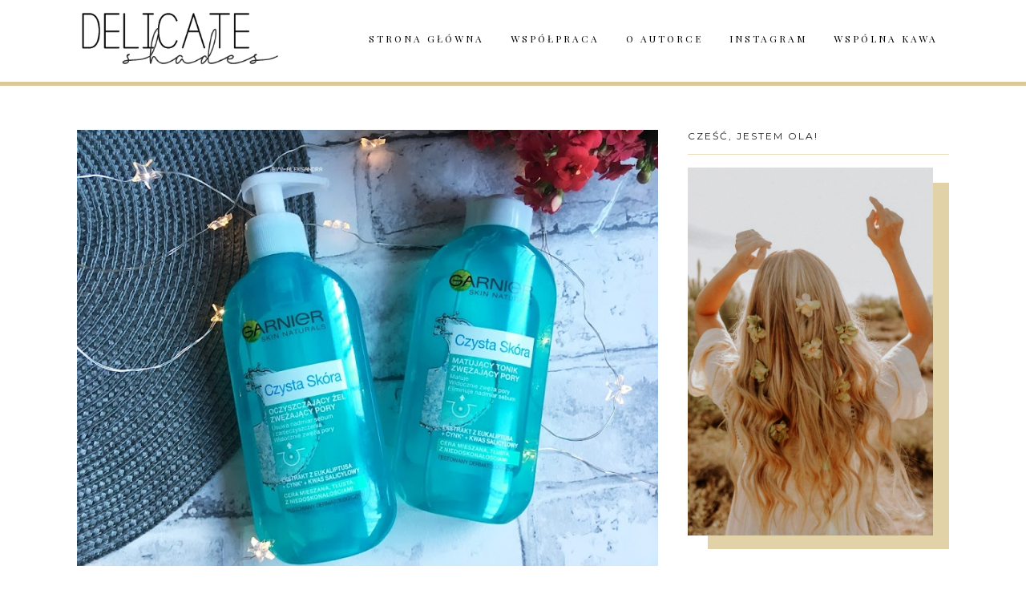

--- FILE ---
content_type: text/html; charset=UTF-8
request_url: https://byy-aleksandra.blogspot.com/2019/05/
body_size: 32877
content:
<!DOCTYPE html>
<html dir='ltr' xmlns='http://www.w3.org/1999/xhtml' xmlns:b='http://www.google.com/2005/gml/b' xmlns:data='http://www.google.com/2005/gml/data' xmlns:expr='http://www.google.com/2005/gml/expr'>
<head>
<link href='https://www.blogger.com/static/v1/widgets/335934321-css_bundle_v2.css' rel='stylesheet' type='text/css'/>
<meta content='width=device-width, initial-scale=1' name='viewport'/>
<title>Delicate Shades | Beauty &amp; Lifestyle</title>
<meta content='text/html; charset=UTF-8' http-equiv='Content-Type'/>
<!-- Chrome, Firefox OS and Opera -->
<meta content='' name='theme-color'/>
<!-- Windows Phone -->
<meta content='' name='msapplication-navbutton-color'/>
<meta content='blogger' name='generator'/>
<link href='https://byy-aleksandra.blogspot.com/favicon.ico' rel='icon' type='image/x-icon'/>
<link href='http://byy-aleksandra.blogspot.com/2019/05/' rel='canonical'/>
<link rel="alternate" type="application/atom+xml" title="Delicate Shades | Beauty &amp; Lifestyle - Atom" href="https://byy-aleksandra.blogspot.com/feeds/posts/default" />
<link rel="alternate" type="application/rss+xml" title="Delicate Shades | Beauty &amp; Lifestyle - RSS" href="https://byy-aleksandra.blogspot.com/feeds/posts/default?alt=rss" />
<link rel="service.post" type="application/atom+xml" title="Delicate Shades | Beauty &amp; Lifestyle - Atom" href="https://www.blogger.com/feeds/7131524510315571003/posts/default" />
<!--Can't find substitution for tag [blog.ieCssRetrofitLinks]-->
<meta content='Zastanawiasz się nad kupnem nowych kosmetyków i czy spełnią one swoją rolę? Wejdź na blog i przeczytaj recenzje. Beauty & lifestyle!' name='description'/>
<meta content='http://byy-aleksandra.blogspot.com/2019/05/' property='og:url'/>
<meta content='Delicate Shades | Beauty &amp; Lifestyle' property='og:title'/>
<meta content='Zastanawiasz się nad kupnem nowych kosmetyków i czy spełnią one swoją rolę? Wejdź na blog i przeczytaj recenzje. Beauty &amp; lifestyle!' property='og:description'/>
<meta content='https://blogger.googleusercontent.com/img/b/R29vZ2xl/AVvXsEhx48avpkfEc_T8qlhvS3PurgGk2kN49gtAyZXl46bGUpSj_qVjKVSnm4VPYIYdV8AHVrlWa8CiLiFiN3rZN1BCgVAEboCDvcf_-yoMdWvYvXFNfATg-nDRcVs7TJiNcUZBiPPdNsiCB3Fd/w1200-h630-p-k-no-nu/IMG_4100.JPG' property='og:image'/>
<meta content='https://blogger.googleusercontent.com/img/b/R29vZ2xl/AVvXsEjLeleZAZ-F6UaCnoCpi-wmuc0z0swrpcCzyAWkNFfE32z3VGg1IJZ3dlGZULyJN6jNKjbE8l37g2Hm8bEYznD1yB7lP4nCG6VNDFGz7LFDgQ47s2tyOOfg7csGQiwBA2YQ_uzVjC8i8k5Q/w1200-h630-p-k-no-nu/IMG_3878.JPG' property='og:image'/>
<meta content='https://blogger.googleusercontent.com/img/b/R29vZ2xl/AVvXsEi-Ck4l_34_FvqGKIEVMZCM-bUQkkp6IcUUpdBdWCTeBbuUbN40j7PNjyr30Jci_Om1KzDk-mg4ivhhOs9M3pZGY6Cbi4u-QPsoL2N0XKMC9PaZbhTxo-3DHfX-d8fNh5L40Iip5-VK0GWr/w1200-h630-p-k-no-nu/IMG_3808.JPG' property='og:image'/>
<meta content='https://blogger.googleusercontent.com/img/b/R29vZ2xl/AVvXsEgYu0De0othaHFjJ4QEWw4fDxUEhbMJ60LwyfC4_KbfonlgeufjKj2g_nI3_OaicQFe7h_8wt1lcF3RGQEXfFqrIxJS_lb3k4Fq7XHlQVwsPAbej4FzB0CiO4G3i4uSMXAJdvmhQxmvTnHt/w1200-h630-p-k-no-nu/IMG_3736.JPG' property='og:image'/>
<link href='//maxcdn.bootstrapcdn.com/font-awesome/4.7.0/css/font-awesome.min.css' rel='stylesheet'/>
<script src="//code.jquery.com/jquery-latest.min.js"></script>
<style type='text/css'>@font-face{font-family:'Montserrat';font-style:normal;font-weight:400;font-display:swap;src:url(//fonts.gstatic.com/s/montserrat/v31/JTUHjIg1_i6t8kCHKm4532VJOt5-QNFgpCtr6Hw0aXp-p7K4KLjztg.woff2)format('woff2');unicode-range:U+0460-052F,U+1C80-1C8A,U+20B4,U+2DE0-2DFF,U+A640-A69F,U+FE2E-FE2F;}@font-face{font-family:'Montserrat';font-style:normal;font-weight:400;font-display:swap;src:url(//fonts.gstatic.com/s/montserrat/v31/JTUHjIg1_i6t8kCHKm4532VJOt5-QNFgpCtr6Hw9aXp-p7K4KLjztg.woff2)format('woff2');unicode-range:U+0301,U+0400-045F,U+0490-0491,U+04B0-04B1,U+2116;}@font-face{font-family:'Montserrat';font-style:normal;font-weight:400;font-display:swap;src:url(//fonts.gstatic.com/s/montserrat/v31/JTUHjIg1_i6t8kCHKm4532VJOt5-QNFgpCtr6Hw2aXp-p7K4KLjztg.woff2)format('woff2');unicode-range:U+0102-0103,U+0110-0111,U+0128-0129,U+0168-0169,U+01A0-01A1,U+01AF-01B0,U+0300-0301,U+0303-0304,U+0308-0309,U+0323,U+0329,U+1EA0-1EF9,U+20AB;}@font-face{font-family:'Montserrat';font-style:normal;font-weight:400;font-display:swap;src:url(//fonts.gstatic.com/s/montserrat/v31/JTUHjIg1_i6t8kCHKm4532VJOt5-QNFgpCtr6Hw3aXp-p7K4KLjztg.woff2)format('woff2');unicode-range:U+0100-02BA,U+02BD-02C5,U+02C7-02CC,U+02CE-02D7,U+02DD-02FF,U+0304,U+0308,U+0329,U+1D00-1DBF,U+1E00-1E9F,U+1EF2-1EFF,U+2020,U+20A0-20AB,U+20AD-20C0,U+2113,U+2C60-2C7F,U+A720-A7FF;}@font-face{font-family:'Montserrat';font-style:normal;font-weight:400;font-display:swap;src:url(//fonts.gstatic.com/s/montserrat/v31/JTUHjIg1_i6t8kCHKm4532VJOt5-QNFgpCtr6Hw5aXp-p7K4KLg.woff2)format('woff2');unicode-range:U+0000-00FF,U+0131,U+0152-0153,U+02BB-02BC,U+02C6,U+02DA,U+02DC,U+0304,U+0308,U+0329,U+2000-206F,U+20AC,U+2122,U+2191,U+2193,U+2212,U+2215,U+FEFF,U+FFFD;}@font-face{font-family:'Playfair Display';font-style:italic;font-weight:400;font-display:swap;src:url(//fonts.gstatic.com/s/playfairdisplay/v40/nuFRD-vYSZviVYUb_rj3ij__anPXDTnCjmHKM4nYO7KN_qiTXtXA-X-uE0qEE5Do.woff2)format('woff2');unicode-range:U+0301,U+0400-045F,U+0490-0491,U+04B0-04B1,U+2116;}@font-face{font-family:'Playfair Display';font-style:italic;font-weight:400;font-display:swap;src:url(//fonts.gstatic.com/s/playfairdisplay/v40/nuFRD-vYSZviVYUb_rj3ij__anPXDTnCjmHKM4nYO7KN_qiTXt7A-X-uE0qEE5Do.woff2)format('woff2');unicode-range:U+0102-0103,U+0110-0111,U+0128-0129,U+0168-0169,U+01A0-01A1,U+01AF-01B0,U+0300-0301,U+0303-0304,U+0308-0309,U+0323,U+0329,U+1EA0-1EF9,U+20AB;}@font-face{font-family:'Playfair Display';font-style:italic;font-weight:400;font-display:swap;src:url(//fonts.gstatic.com/s/playfairdisplay/v40/nuFRD-vYSZviVYUb_rj3ij__anPXDTnCjmHKM4nYO7KN_qiTXt_A-X-uE0qEE5Do.woff2)format('woff2');unicode-range:U+0100-02BA,U+02BD-02C5,U+02C7-02CC,U+02CE-02D7,U+02DD-02FF,U+0304,U+0308,U+0329,U+1D00-1DBF,U+1E00-1E9F,U+1EF2-1EFF,U+2020,U+20A0-20AB,U+20AD-20C0,U+2113,U+2C60-2C7F,U+A720-A7FF;}@font-face{font-family:'Playfair Display';font-style:italic;font-weight:400;font-display:swap;src:url(//fonts.gstatic.com/s/playfairdisplay/v40/nuFRD-vYSZviVYUb_rj3ij__anPXDTnCjmHKM4nYO7KN_qiTXtHA-X-uE0qEEw.woff2)format('woff2');unicode-range:U+0000-00FF,U+0131,U+0152-0153,U+02BB-02BC,U+02C6,U+02DA,U+02DC,U+0304,U+0308,U+0329,U+2000-206F,U+20AC,U+2122,U+2191,U+2193,U+2212,U+2215,U+FEFF,U+FFFD;}@font-face{font-family:'Playfair Display';font-style:normal;font-weight:400;font-display:swap;src:url(//fonts.gstatic.com/s/playfairdisplay/v40/nuFvD-vYSZviVYUb_rj3ij__anPXJzDwcbmjWBN2PKdFvXDTbtPK-F2qC0usEw.woff2)format('woff2');unicode-range:U+0301,U+0400-045F,U+0490-0491,U+04B0-04B1,U+2116;}@font-face{font-family:'Playfair Display';font-style:normal;font-weight:400;font-display:swap;src:url(//fonts.gstatic.com/s/playfairdisplay/v40/nuFvD-vYSZviVYUb_rj3ij__anPXJzDwcbmjWBN2PKdFvXDYbtPK-F2qC0usEw.woff2)format('woff2');unicode-range:U+0102-0103,U+0110-0111,U+0128-0129,U+0168-0169,U+01A0-01A1,U+01AF-01B0,U+0300-0301,U+0303-0304,U+0308-0309,U+0323,U+0329,U+1EA0-1EF9,U+20AB;}@font-face{font-family:'Playfair Display';font-style:normal;font-weight:400;font-display:swap;src:url(//fonts.gstatic.com/s/playfairdisplay/v40/nuFvD-vYSZviVYUb_rj3ij__anPXJzDwcbmjWBN2PKdFvXDZbtPK-F2qC0usEw.woff2)format('woff2');unicode-range:U+0100-02BA,U+02BD-02C5,U+02C7-02CC,U+02CE-02D7,U+02DD-02FF,U+0304,U+0308,U+0329,U+1D00-1DBF,U+1E00-1E9F,U+1EF2-1EFF,U+2020,U+20A0-20AB,U+20AD-20C0,U+2113,U+2C60-2C7F,U+A720-A7FF;}@font-face{font-family:'Playfair Display';font-style:normal;font-weight:400;font-display:swap;src:url(//fonts.gstatic.com/s/playfairdisplay/v40/nuFvD-vYSZviVYUb_rj3ij__anPXJzDwcbmjWBN2PKdFvXDXbtPK-F2qC0s.woff2)format('woff2');unicode-range:U+0000-00FF,U+0131,U+0152-0153,U+02BB-02BC,U+02C6,U+02DA,U+02DC,U+0304,U+0308,U+0329,U+2000-206F,U+20AC,U+2122,U+2191,U+2193,U+2212,U+2215,U+FEFF,U+FFFD;}</style>
<style id='page-skin-1' type='text/css'><!--
/*! normalize.css v3.0.1 | MIT License | git.io/normalize */
html{font-family:sans-serif;-ms-text-size-adjust:100%;-webkit-text-size-adjust:100%}body{margin:0}article,aside,details,footer,header,hgroup,main,nav,section,figcaption,figure{display:block}
audio,canvas,progress,video{display:inline-block;vertical-align:baseline}audio:not([controls]){display:none;height:0}[hidden],template{display:none}a{background:transparent}a:active,a:hover{outline:0}abbr[title]{border-bottom:1px dotted}b,strong{font-weight:bold}dfn{font-style:italic}h1{font-size:2em;margin:0 0}mark{background:#ff0;color:#000}small{font-size:80%}sub,sup{font-size:75%;line-height:0;position:relative;vertical-align:baseline}sup{top:-0.5em}sub{bottom:-0.25em}img{border:0}svg:not(:root){overflow:hidden}figure{margin:1em 40px}hr{-moz-box-sizing:content-box;box-sizing:content-box;height:0}pre{overflow:auto}code,kbd,pre,samp{font-family:monospace,monospace;font-size:1em}button,input,optgroup,select,textarea{color:inherit;font:inherit;margin:0}button{overflow:visible}button,select{text-transform:none}button,html input[type="button"],input[type="reset"],input[type="submit"]{-webkit-appearance:button;cursor:pointer}button[disabled],html input[disabled]{cursor:default}button::-moz-focus-inner,input::-moz-focus-inner{border:0;padding:0}input{line-height:normal}input[type="checkbox"],input[type="radio"]{box-sizing:border-box;padding:0}input[type="number"]::-webkit-inner-spin-button,input[type="number"]::-webkit-outer-spin-button{height:auto}input[type="search"]{-webkit-appearance:textfield;-moz-box-sizing:content-box;-webkit-box-sizing:content-box;box-sizing:content-box}input[type="search"]::-webkit-search-cancel-button,input[type="search"]::-webkit-search-decoration{-webkit-appearance:none}fieldset{border:1px solid #c0c0c0;margin:0 2px;padding:.35em .625em .75em}legend{border:0;padding:0}textarea{overflow:auto}optgroup{font-weight:bold}table{border-collapse:collapse;border-spacing:0}td,th{padding:0}a:-webkit-any-link {text-decoration:none}:focus {outline:0 !important;}a:hover,a{-webkit-transition:all .5s ease-in-out;-moz-transition:all .5s ease-in-out;-ms-transition:all .5s ease-in-out;-o-transition:all .5s ease-in-out;transition:all .5s ease-in-out;text-decoration:none;cursor:pointer}.section{margin:0px}
a{text-decoration:none;}a{text-decoration:none;color:#1a1a1a;-webkit-transition:all .5s ease-in-out;-moz-transition:all .5s ease-in-out;-ms-transition:all .5s ease-in-out;-o-transition:all .5s ease-in-out;transition:all .5s ease-in-out;}a:hover{-webkit-transition:all .5s ease-in-out;-moz-transition:all .5s ease-in-out;-ms-transition:all .5s ease-in-out;-o-transition:all .5s ease-in-out;transition:all .5s ease-in-out;text-decoration:none;cursor:pointer;color:#dac996;}
.post-outer{font:normal normal 15px Georgia, Utopia, 'Palatino Linotype', Palatino, serif}body{color:#4f4f4f;letter-spacing:1px;}.all-blog{background:#fff}*:focus{outline:none;}.section,.widget{margin:0 0;}#allHolder{border:0 solid #fff!important;}.widget{line-height:1.5;}.hidden{display:none;}.widget u{padding-left:0px;}
.PopularPosts img:hover, .FeaturedPost img:hover {transition-delay:0s; -webkit-transition: all 500ms ease-in-out 0ms;-moz-transition: all 500ms ease-in-out 0ms;-ms-transition: all 500ms ease-in-out 0ms;-o-transition: all 500ms ease-in-out 0ms;transition: all 500ms ease-in-out 0ms;-webkit-filter:brightness(85%);filter:brightness(85%);}img {transition-delay:0s; -webkit-transition: all 500ms ease-in-out 0ms;-moz-transition: all 500ms ease-in-out 0ms;-ms-transition: all 500ms ease-in-out 0ms;-o-transition: all 500ms ease-in-out 0ms;transition: all 500ms ease-in-out 0ms;}#Attribution1 {display:none}input,textarea,button,select,a {-webkit-tap-highlight-color: rgba(0,0,0,0);}
.post-body h1,.post-body  h2,.post-body h3,.post-body h4 {padding-bottom:20px;font:normal normal 25px Playfair Display}.post-outer h1{font-size:220%!important}.post-body h3 {font-size:170%}.post-body h4 {font-size:150%}
/* -----   HEADER SECTION   ----- */
#header-inner{max-width:100%;margin:0 auto;text-align:left}a{color:#1a1a1a;}a:hover{color:#dac996}#Header-big{background:#FFFFFF;max-width:1200px; margin: 0 auto;display: flex;align-items: center;}#Header{width: 31%;max-width: 100%;background:transparent;display:inline-block;}#header-inner-1{width:100%;display:block;}.Header h1.title{margin-bottom:0;}.Header h1.title,.Header h2.title{text-shadow:2px 2px 2px #9E9E9E;}.descriptionwrapper{display:none}#header-b{background:#FFFFFF;border-bottom:5px solid #dac996}
#Header1_headerimg{max-width:100%;height:auto;transition-delay:0s; -webkit-transition: all 500ms ease-in-out 0ms;-moz-transition: all 500ms ease-in-out 0ms;-ms-transition: all 500ms ease-in-out 0ms;-o-transition: all 500ms ease-in-out 0ms;transition: all 500ms ease-in-out 0ms;padding:10px 0;margin:0 auto;margin-left:0}.titlewrapper{text-align:left;padding:0px 0;margin-top:-10px}.titlewrapper h1,.titlewrapper h2 a,.titlewrapper h2 a:hover, .titlewrapper h1 a, .titlewrapper h1:hover{font:italic normal 80px Playfair Display;color:#000000;}#Header #social-icons {padding:0px 0 20px 0;margin-top:-10px}
/* -----   BLOG SECTION   ----- */
#blogregion-all{max-width:1200px;margin:0 auto;display:block;margin-top:30px}#blogregion{width:68%;float:left;margin-top:25px;}#sidebar.main.section{margin:0 15px 0 0!important;width:100%;}#sidebar{margin-top:25px;width:30%;float:right;}#sidebar img{max-width:100%;height:auto;}#sidebar .widget{padding-bottom:30px;margin:0 0 25px 0;background:transparent;}.footerbar-all h3,#sidebar h3.title,#sidebar h2.title,#FeaturedPost1 h3.title{text-transform:uppercase;font:normal normal 12px Montserrat;color:#1a1a1a;max-width:100%;letter-spacing:2px;text-align:center;margin-bottom:20px;}
#sidebar h3.title span {border-bottom:1px solid #e7dbb8;padding: 0 15px 15px 0px; display:block;text-align:left}
/* -----   WIDGETS   ----- */
.widget-content .snippet-thumbnail{margin:10px 0;}.sidebar .PopularPosts .widget-content .snippet-thumbnail {margin:0px 0px!important}.fp-snip{padding-top:5px;}.fp-snip,.widget-content .comment-link{font:normal normal 10px Montserrat;text-transform:uppercase;}.fp-snip a,.widget-content .comment-link a{color:#1a1a1a!important;}.fp-snip a:hover,.widget-content .comment-link a:hover{color:#f0e4e4!important;}.widget-content{width:100%;display:block;clear:both;}.widget-content .comment-link{float:right;}.sidebar .widget h3.post-title,.blog-list-container .blog-title{text-align:left;text-transform:uppercase;font:normal normal 12px Montserrat!important;}.sidebar .widget h3.post-title a,.blog-list-container .blog-title a, .blog-list-container a{color:#1a1a1a;line-height:170%}.sidebar .widget h3.post-title a:hover,.blog-list-container .blog-title a:hover, .blog-list-container a:hover{color:#e7dbb8;}.blog-list-container .blog-title{text-transform:uppercase;}.blog-list-container .item-content{display:block;}.blog-list-container a:hover{text-decoration:none!important;}.blog-list-container .item-thumbnail{padding-right:10px;}.blog-list-container .item-content{padding-top:10px;}.blog-list-container .blog-content {width:100%}
.PopularPosts .post-header, .PopularPosts .fp-snip, .PopularPosts .snippet-body,.fp-snip {display:none!important}
.blog-list-container .item-title a {line-height:100%!important}.blog-list-container .item-title a,.sidebar .caption{font:normal normal 15px Georgia, Utopia, 'Palatino Linotype', Palatino, serif}
.PopularPosts h3.post-title {text-align:center}.sidebar .PopularPosts h3.post-title {margin-top:10px;margin-bottom:20px!important}a.g-profile:before {display:none}
.sidebar #FeaturedPost1 .post h3.post-title {font:normal normal 25px Playfair Display;font-size:120%;text-align:center}.sidebar #FeaturedPost1 .snippet-body{text-align:center;padding:5px 0}
#blog-wrapper-1 #FeaturedPost1 h3.title:before{right:5px;}#FeaturedPost1 .post-timestamp{display:none;}#blog-wrapper-1 #FeaturedPost1{background:#fff;padding:30px;margin:40px 15px 0 15px;border:1px solid #dac996;}#blog-wrapper-1 #FeaturedPost1 h3.post-title a{font:normal normal 25px Playfair Display;text-transform:none!important;}#blog-wrapper-1 #FeaturedPost1 .snippet-body{margin:20px 0!important;}#blog-wrapper-1 #FeaturedPost1 img{max-width:100%;}#FeaturedPost1 .post-footer{margin-bottom:-15px!important;}.FeaturedPost .post-header-line-1{display:none;}#blog-wrapper-1 .FeaturedPost h3.title{border-bottom:1px solid #e7dbb8;padding-bottom:10px;}.fp-snip div.jump-link{float:left;}#blogregion #FeaturedPost1 {margin-top:0px;margin-bottom:30px;margin-left:0px;border:none;padding:0px;border-bottom:1px solid #dac996;padding-bottom:10px}#Attribution1 {display:none}
.widget.BlogArchive{text-align:right;font-size:90%;}#sidebar .widget.BlogArchive summary {cursor:pointer;width:100%;margin-right:10px;display:flex;align-items:center}
#sidebar .widget.BlogArchive svg{fill:#4f4f4f}#sidebar .widget.BlogArchive h3.title{width:82%;margin-top:0px;margin-bottom:0px!important;color:#4f4f4f;float:left!important;text-align:left!important;padding-left:20px;background:transparent!important}.widget.BlogArchive .post-count{display:none;}#ArchiveList a.post-count-link,#ArchiveList a.post-count-link:link,#ArchiveList a.post-count-link:visited{text-transform:uppercase;}#ArchiveList{padding-top:15px;font:normal normal 12px Montserrat!important;}.widget.BlogArchive h3.title span {border-bottom:none!important;padding:0px!important}.BlogArchive .extendable{padding:20px;margin-bottom:0px}#menutop{margin-top:0px;text-align:right;width:100%}
#sidebar #social-icons .fa {padding:10px;text-align:center;width:20px;}#sidebar #social-icons {text-align:center;}#sidebar #social-icons .fa {margin-bottom:5px;}.mense{display:block;width:100%}
#sidebar .widget.BlogSearch h3.title{display:none;}.BlogSearch .search-input{border:1px solid #d2bbaa;}.BlogSearch input{width:80%;padding:5%;border:0 solid #fff;text-transform:uppercase;font-size:10px;}.BlogSearch .fa{position:absolute;right:12%;top:42px;}.BlogArchive.widget{border:1px solid #dac996}#sidebar .widget.BlogArchive {padding-bottom:0px;margin-bottom:60px!important;}
#sidebar .widget.BlogArchive  summary::-webkit-details-marker{display:none}.collapsible-title .chevron-up, .collapsible[open] .collapsible-title .chevron-down {display:none}
.collapsible-title .chevron-down, .collapsible[open] .collapsible-title .chevron-up {display:block}.collapsible-title {width:100%;display: flex;align-items: center;}
.label-size a{-webkit-transition:all .5s ease-in-out;-moz-transition:all .5s ease-in-out;-ms-transition:all .5s ease-in-out;-o-transition:all .5s ease-in-out;transition:all .5s ease-in-out;text-transform:uppercase!important;font:normal normal 10px Montserrat;border:1px solid #dac996;background:#e1d2a7;color:#1a1a1a;padding:10px 10px;margin:5px 2px;display:inline-block;white-space:nowrap;}.label-size a:hover {-webkit-transition:all .5s ease-in-out;-moz-transition:all .5s ease-in-out;-ms-transition:all .5s ease-in-out;-o-transition:all .5s ease-in-out;transition:all .5s ease-in-out;border:1px solid #1a1a1a;background:#1a1a1a;}.label-size:hover a {-webkit-transition:all .5s ease-in-out;-moz-transition:all .5s ease-in-out;-ms-transition:all .5s ease-in-out;-o-transition:all .5s ease-in-out;transition:all .5s ease-in-outwidth:80%;text-align:center;color:#dac996}.label-size .label-count,.list-label-widget-content li .label-count{display:none;}.cloud-label-widget-content{text-align:left!important;}.list-label-widget-content li,.LinkList li{list-style:none;text-transform:uppercase;font-size:90%;}.list-label-widget-content ul,.LinkList ul{padding-left:0!important;}
.FollowByEmail  {border:1px solid #d2bbaa;margin-top:40px!important;z-index:8;background:#ffffff;padding:40px}.FollowByEmail .follow-by-email-inner .follow-by-email-address,.FollowByEmail .follow-by-email-inner .follow-by-email-submit{border-radius:0;-webkit-transition:all .5s ease-in-out;-moz-transition:all .5s ease-in-out;-ms-transition:all .5s ease-in-out;-o-transition:all .5s ease-in-out;transition:all .5s ease-in-out;font:normal normal 10px Montserrat}.FollowByEmail .follow-by-email-inner .follow-by-email-submit:hover{color:#ffffff!important;background:#000000!important;}.FollowByEmail h3.title {font:normal normal 19px Playfair Display;padding:0 20px 0 0;display:inline-block;width:32%;vertical-align:middle;color:#1a1a1a}.FollowByEmail .widget-content {display:inline-block;width:64%}.FollowByEmail .follow-by-email-inner .follow-by-email-address{text-transform:uppercase;letter-spacing:2px;width:59%;display:inline-block!important;margin-right:1%;background:none;border:1px solid #d2bbaa;padding:2%;text-align:center!important;background:#ffffff}
.FollowByEmail .follow-by-email-inner .follow-by-email-address::placeholder {color:#000000!important; opacity: 1;}.FollowByEmail .follow-by-email-inner .follow-by-email-submit{background:#f4e3d7;color:#1a1a1a;text-transform:uppercase;height:auto;letter-spacing:2px;margin-left:0;margin-top:10px;width:34%;display:inline-block!important;padding:2.6%;border:1px solid #d2bbaa;}input.follow-by-email-address {color:#000000}
#google_translate_element{margin-top:40px}.footerbar-all .widget-content{text-align:center!important;padding:20px 0}.footerbar-all h3{padding-bottom:20px}#sidebar #Image111 img{margin-bottom:25px;border-right:10px solid #fff;border-bottom:10px solid #fff;max-width:calc(100% - 20px)!important}#Image111{text-align:center}
/* -----   TOP MENU SECTION  ----- */
.menutop{padding:0;text-align:center;}.menutop .widget ul{padding-left:0px;}
.menutop .PageList{margin-top:-2px!important;background:#FFFFFF;padding:20px 0;text-transform:uppercase;margin:0 auto}.menutop .PageList li{display:inline-block!important;float:none;list-style:none;}div#menutop.main.section{margin:0!important;}.menutop .PageList li a{font:normal normal 12px Playfair Display;position:relative;line-height:40px;padding:0;padding-left:20px;text-decoration:none;color:#000000;text-transform:uppercase;letter-spacing:2px;font-weight:normal;}#PageList1_select{border:0 solid #fff;text-transform:uppercase;}#mobile-plist{display:none;}.PageList h2{display:none!important;}.menutop .PageList li a:hover {color:#000000;}.sidebar .PageList li{display:block!important;float:none;background:#e7dbb8!important;margin-bottom:2px!important;height:30px;vertical-align:middle;display:table!important;text-align:center;width:100%;padding:0;margin-left:0;margin-right:0;}.sidebar .PageList{text-align:center!important;margin:0;border-bottom:0 solid #eee;padding:10px 0;}#sidebar .PageList li a{display:table-cell;text-align:left!important;padding-top:15px!important;padding-bottom:13px!important;text-transform:uppercase;font:normal normal 10px Montserrat!important;color:#1a1a1a;letter-spacing:2px;-webkit-transition:all .3s ease-in-out;-moz-transition:all .3s ease-in-out;-ms-transition:all .3s ease-in-out;-o-transition:all .3s ease-in-out;transition:all .3s ease-in-out;font-weight:bold;}#sidebar .PageList li:hover a{color:#c5b586!important;background:#1a1a1a;-webkit-transition:all .3s ease-in-out;-moz-transition:all .3s ease-in-out;-ms-transition:all .3s ease-in-out;-o-transition:all .3s ease-in-out;transition:all .3s ease-in-out;}#sidebar .PageList.widget ul{padding-left:0!important;}#sidebar .PageList.widget li a{padding-left:15px;}.copyr .PageList li{list-style:none;display:inline-block;padding:0 10px;text-transform:uppercase}#PageList1 h3.title {display:none;}
#menu ul li a{position:relative;}#menu ul li,.menutop .PageList ul li{overflow-Y:hidden}#menu ul > li a:before, .menutop .PageList ul > li a:before {content: "";position: absolute;width: 100%;height: 2px;bottom:-10px;right:100%;background-color:#1a1a1a;visibility: hidden;-webkit-transition-property: right;transition-property: right;-webkit-transition:all .5s ease-in-out;-moz-transition:all .5s ease-in-out;-ms-transition:all .5s ease-in-out;-o-transition:all .5s ease-in-out;transition:all .5s ease-in-out;z-index:9;}#menu ul li> a:hover:before,.menutop .PageList ul li> a:hover:before  {visibility: visible;right:0}
.topmenu{margin:0 auto;background:#FFFFFF;}.menutop h3.title{display:none;}#menu{background:#FFFFFF;border-bottom:0 solid #eee;border-top:0 solid #eee;margin:0 10px 0 10px;z-index:9999999!important;}#menu ul,#menu li{margin:0 auto;padding:10px 0 10px 0;list-style:none;}#menu ul{max-width:1200px;text-align:right;}#menu li{float:none;display:inline-block;}#menu a{display:block;line-height:40px;padding:0 14px;text-decoration:none;text-transform:uppercase;letter-spacing:2px;}#menu ul li a{display:inline;text-align:center;width:100%;}#menu input{display:none;margin:0 0;line-height:36px;padding:0 0;width:100%;height:30px;opacity:0;cursor:pointer;}#menu label{display:none;text-align:center;margin-top:-35px;}#menu label span{font-size:20px;left:35px;position:absolute;}
.menutop .PageList{background:#FFFFFF;padding:20px 0;text-transform:uppercase;}.menutop .PageList li{float:none;list-style:none;}div#menutop.main.section{margin:0!important;}.menutop .PageList li a{line-height:40px;padding:0 14px;text-decoration:none;text-transform:uppercase;letter-spacing:3px;font-weight:normal;}.PageList h2{display:none!important;}
.oimage{position:relative;}.PageList ul li{padding:10px 0}
/* -----   COOKIE SECTION   ----- */
#cookieChoiceInfo{bottom:0!important;top:auto!important;border-top:1px solid #f4e3d7;border:1px solid #f4e3d7;background-color:#d2bbaa!important;letter-spacing:1px;text-transform:uppercase;width:94%;padding:1%;margin:2%}.cookie-choices-text{font:normal normal 10px Montserrat!important;color:#ffffff!important}#cookieChoiceInfo > a:nth-child(2),a#cookieChoiceDismiss,#cookieChoiceInfo a{border:1px solid #ffffff;color:#ffffff!important;padding:10px 20px 10px 20px!important;font:normal normal 10px Montserrat}#cookieChoiceInfo > a:nth-child(2):hover,a#cookieChoiceDismiss:hover,#cookieChoiceInfo a:hover{color:#d2bbaa!important}.cookie-choices-info .cookie-choices-button{margin-left:0!important;margin-right:7px}.cookie-choices-info .cookie-choices-buttons{text-align:left!important}.cookie-choices-info .cookie-choices-buttons{margin:10px 10px!important}
/* -----   POSTS SECTION   ----- */
.Blog .widget-content{width:100%;}#Blog1{max-width:100%;}.post-body .snippet-thumbnail img{padding-bottom:10px;}.post-grid{width:98%;display:inline-block;float:left;margin-bottom:0px;padding:0% 2% 4% 0}.featuredthumb{width:100%;}.snippet-body{margin:10px 0;text-align:justify}.komentarze{text-align:center;margin-top:25px;}.post-timestamp {margin-left:0!important;}.stopkaposta .post-timestamp{display:inline-block;float:left}.stopkaposta{border-top:1px solid #dac996;border-bottom:1px solid #dac996;display:inline-block;width:100%;} .post-share span.udostepnij, .post-outer-container .stopkaposta .post-timestamp a{color:#1a1a1a}a.g-profile, .post-outer-container .post-timestamp a{color:#4f4f4f;}.post-outer-container .post-timestamp a{margin:0;font:normal normal 10px Montserrat;letter-spacing:2px;text-transform:uppercase;text-align:left;}.post-outer-container .pdate2 .post-header-line-1 {border-bottom:1px solid #dac996;padding-bottom:10px;margin-bottom:20px;}.post-outer-container .post-header-line-1, .post-outer-container .post-header-line-1 span.fn {margin-right:15px;font:normal normal 10px Montserrat!important;text-transform:uppercase;}a.g-profile span {margin-right:10px;display:inline-block}a.g-profile:before{font-family: FontAwesome;font-weight: 900; content: "\f007";margin-bottom:10px;}.post-author-label {display:none;}.post-outer-container .post-timestamp a:before{font-family: FontAwesome;margin-left:0px;font-weight:900;content: "\f073";}.pdate .post-author {display:none;}.pdate {display:inline-block;font-size:80%;position:relative;float:left!important;width:48%!important;text-align:left!important;padding:15px 10px 10px 0px}.pdate .post-header{margin-bottom:0px;}.post-outer-container .post-header-line-1{padding-bottom:20px!important;margin-right:0;text-align:center;}.pdate2 {font-size:10px;letter-spacing:2px;text-transform:uppercase}.pdate2 .post-timestamp {padding-left:10px}
h3.post-title{text-align:center;margin-bottom:30px;margin-top:0px;width:90%;margin-left:5%}.post-body h3.post-title a{font:normal normal 25px Playfair Display;color:#1a1a1a;}h3.post-title a:hover{color:#ccbe8c;}.separator a{margin-left:0px!important}.post-body img{max-width:100%;vertical-align:middle;margin-bottom:10px;height:auto}.post-outer-container{letter-spacing:1.5px;border-bottom:1px solid #dac996;padding:0 0 30px 0;background:#fff;}.post-header-line-1 span.fn:before {font-family: FontAwesome;margin-left: 0px;font-weight: 900;content: "\f007";}.post-header-line-1 span.fn:after{margin-left: 0px;font-weight: 900;content: "/";}.post-header-line-1 span.fn:before {display:none}
.post-footer{font:normal normal 14px Montserrat;}.post-footer a{color:#1a1a1a;}.post-footer a:hover{color:#e7dbb8;}.post-share .fa{padding:0 5px;font-size:14px}.post-share {   padding:15px 0;font:normal normal 10px Montserrat;letter-spacing: 3px;text-transform:uppercase;width:48%;display:inline-block;float:right;text-align:right;border-bottom:0px solid #dac996;}.post-outer-container .post-header-line-1 .comment-link {display:none;}.pdate2{font:normal normal 10px Montserrat}
.all-posts {position: relative;z-index: 8 !important;background:#fff;width: 90%;border-bottom:1px solid #dac996;width:90%;margin-left:0%;border-right:1px solid #dac996;border-left:1px solid #dac996;padding: 5%;padding-bottom:35px;margin-top:0px;border-top:0px solid #dac996}
.a-date {display:block;padding:0px 30px 10px 30px; transform: rotate(-90deg) translate(-100%,0%);transform-origin: left top;position: absolute;margin-left: -5px;left:0;background:#fff;top: 0;}.a-date .post-header-line-1 {text-align:center!important}.a-date .post-author {display:none}.a-date .post-timestamp a:before {display:none}.jump-link a {border-right:0px solid #dac996;border-top:1px solid #dac996;padding:20px;text-transform:uppercase;font:normal normal 10px Montserrat;letter-spacing:3px;color:#1a1a1a;background:#fff;margin-bottom:-50px;border-left:1px solid #dac996}.jump-link:hover a {color:#1a1a1a}.jump-link {z-index: 999;background:#fff;width: auto;display: inline;float: right;position: relative;margin-top:25px;text-align:right;margin-right:-5.8%;margin-bottom:-20px!important;}
/* -----   POSTS ENTRY SECTION   ----- */
.post-body.float-container a{color:#ccbe8c!important;}.post-body.float-container a:hover{color:#1a1a1a!important;}h3.post-title,h3.post-title.entry-title{font:normal normal 40px Playfair Display;color:#1a1a1a;text-align:center;margin-bottom:20px;margin-top:0px;line-height:10%}.post-body{line-height:170%;margin-bottom:20px;}.post-body li {line-height:170%}span.byline.post-labels a:hover{border:1px solid #1a1a1a;background:#1a1a1a;color:#dac996;}span.byline.post-labels a{border:1px solid #dac996;background:#e1d2a7;color:#1a1a1a;padding:10px 10px;text-transform:uppercase;font:normal normal 10px Montserrat;margin:5px 2px;display:inline-block;white-space:nowrap;}#commentsHolder{border-bottom:1px dashed #000!important;}.comments .continue a{text-transform:uppercase;font-weight:normal;}.post-footer-line>*{margin-right:2px!important;}/*kgrafia*/.comments h3.title{padding-bottom:10px;border-bottom:1px solid #dac996;font:normal normal 16px Playfair Display;text-transform:uppercase;}#comment-post-message{font:normal normal 16px Playfair Display;margin:10px 0;}.comment-header{text-transform:uppercase;font-size:12px;}.snippet-body{font-style:normal;font-weight:normal!important;}.comments{margin-top:50px;}.post-outer h4 {font-weight:bold!important;}.label-info{display:none;}.post blockquote{border:1px solid #dac996;display:block;margin:30px 0;position:relative;padding:25px 45px 25px 45px;}.post blockquote::after{content:"\201C";background:#fff;font-family:Georgia,serif;font-size:50px;font-weight:bold;position:absolute;left:-20px;top:-2px;padding:0 10px;}.blog-pager-newer-link{float:left;}.blog-pager-older-link{float:right;}#blog-pager{text-transform:uppercase;float:left;display:block;width:98%;margin-top:30px;margin-left:0px;margin-right:0px;letter-spacing:1px;}h3.post-title.entry-title::after {content: "";display: block;width: 50px;border-bottom: 1px solid #1a1a1a;padding: 12px;margin: 0 auto;}
/* -----   COPYRIGHT SECTION   ----- */
.copyr{margin-top:0px!important;max-width:100%;margin:0 auto;background-color:#FFFFFF;position:relative;padding-top:0px;}.copyr .widget{text-align:Center;padding:10px 0 0px 0;}#stopka{border-top:5px solid #dac996;padding:20px 2%;width:96%;display:inline-block;height:auto;font-size:8px;margin-top:75px;color:#1a1a1a!important;text-transform:uppercase;letter-spacing:4px;margin:0 auto!important;font-family:Roboto!important;}#copyright a{background:transparent;}.copyr a{color:#1a1a1a}.copyr a:hover{color:#e1d2a7!important;}#copyright{float:left;width:30%;text-align:right!important;}#copyright a{text-align:right!important;}#copyright1{float:left;width:70%;}#social-icons.s-footer {padding:0;}#social-icons.s-footer a {padding:0 10px;font-size:10px;}#social-icons.s-footer .fa{font-size:10px;margin:10px 12px!important;}#social-icons.s-footer span {display:inline-block;letter-spacing:4px}
.to-top .fa {border:1px solid #dac996;border-radius:0%;padding:30px;margin-bottom:-45px;background:#fff;}#social-icons.s-footer{margin-top:20px;margin-bottom:20px}#HTML222 h3.title {display:none!important}
@media screen and (max-width:500px){
.post-outer-container .post-timestamp a {font-size:8px!important}.a-date {margin-left:-10px!important}
.post-body.float-container a {clear:both!important;float:none!important}.post-share span.udostepnij {display:none;}.post-outer .snippet-body{max-width:97%;}.post-share{padding:15px 0!important}
#copyright1,#copyright {display:block;width:100%;text-align:center!important}#copyright1 {margin-bottom:10px}.FollowByEmail .widget-content{width:100%;margin-top:20px!important}.all-posts{padding-bottom:35px!important}
}
@media screen and (max-width:800px){
h3.post-title.entry-title{margin-bottom:0px!important}#Text2 {margin-bottom:50px}
#Header-big{padding:0 0}.post-share span.udostepnij{display:block!important;margin-bottom:5px}#Header{margin-top:0;padding-top:20px}#HTML222{margin:0}.titlewrapper{margin-top:5px}.b-header.shrink .titlewrapper{margin-top:0}.FollowByEmail{text-align:center}.FollowByEmail .follow-by-email-inner .follow-by-email-address{padding:2% 0}.FollowByEmail .follow-by-email-inner .follow-by-email-submit{padding:10px}.FollowByEmail h3.title,.FollowByEmail .follow-by-email-inner .follow-by-email-address,.FollowByEmail .follow-by-email-inner .follow-by-email-submit{width:100%;margin-bottom:10px}.post-grid{width:100%}h3.post-title a,h3.post-title.entry-title,#blog-wrapper-1 #FeaturedPost1 h3.post-title a{font-size:20px!important}.footerbar-all #social-icons .fa{margin:10px!important}.FeaturedPost h3.title{margin-left:0!important;margin-right:0!important}#Header h1,#Header h2,.titlewrapper h1,.titlewrapper h2 a,.titlewrapper h1 a{font-size:30px!important;text-align:center}#header-inner-1,#social-media{width:100%!important;display:block}#Header{display:block!important;width:100%}#social-media{text-align:center!important}#instafeed li{width:33.333%}#blogregion,#sidebar{width:100%}#mobile-plist{display:block}#PageList1_select{border:0 solid #fff;background:transparent!important;text-transform:uppercase;max-width:100%}#PageList1_select li{padding:20px!important}option{padding:20px!important}#plist{display:none}.menutop{margin-top:10px!important;margin-bottom:0!important}#menutop-1 #Header-big{margin-top:0}}
@media screen and (max-width:700px){
#copyright,#copyright1 {width:100%!important}
}
@media only screen and (min-width: 501px) and (max-width: 1000px)  {
.sidebar .PopularPosts article.post {width:48%;display:inline-block}.sidebar .PopularPosts article.post:nth-child(even){margin-left:2%}
}
@media only screen and (min-width: 801px) and (max-width: 1025px)  {
.titlewrapper h1, .titlewrapper h2 a, .titlewrapper h2 a:hover, .titlewrapper h1 a, .titlewrapper h1:hover {font-size:40px}
#menu a {font-size:65%!important;padding:0 5px}.follow{margin-top:120px!important}
}
@media screen and (max-width:1020px) {
#Header-big {display:block!important}.PageList ul li {padding:0 0!important}.PageList ul li a {font-size:10px!important}.menutop .PageList li a{line-height:12px}.menutop .PageList {text-align:center}
}
@media screen and (max-width:1025px) {
#blog-pager-in #blog-pager-newer-link a.blog-pager-newer-link-1, #blog-pager-in #blog-pager-older-link a.blog-pager-older-link-1, #blog-pager-in #blog-pager-newer-link i, #blog-pager-in #blog-pager-older-link i {background:#fff!important;color:#1a1a1a!important}}
@media screen and (max-width:1290px){
#blogregion-all, #Header-big, .follow {max-width:85%!important}.przejdzimage, .przejdzvideo, .przejdzsidecar{font-size:10px}
}
.fade-in{animation-name:fadeIn;animation-duration:3s;}.fade-down{animation-name:fadeUpIn;animation-duration:3s;}@-webkit-keyframes fadeIn{0%{opacity:0;}100%{opacity:1;}}@keyframes fadeIn{0%{opacity:0;}100%{opacity:1;}}
@keyframes fadeInDown{from {opacity: 0;transform: translate3d(0, -20%, 0);} to {opacity: 1;transform: translate3d(0, 0, 0);}}
.fade-in-down{animation-name:fadeInDown;animation-duration:2s;}
@media all and (-ms-high-contrast: none), (-ms-high-contrast: active) {
.PopularPosts .post {display:block}.PopularPosts h3.post-title {display: inline-block !important;float: right; margin-left: 20px;text-align: left;width: calc(100% - 120px);margin-top:20px;padding-bottom:20px!important;}.PopularPosts img {width:100px;height:auto!important;float: left;margin: 0;}.PopularPosts .widget-content .snippet-thumbnail {width: 100px;height: 100px;overflow: hidden;display: inline-block;}#blogregion-all {overflow:hidden}.menutop.topmenu-fix {display: none;}#sidebar .widget.BlogArchive h3.title {border-top:0px solid #fff!important;border-left:none!important;border-right:none!important}
#ArchiveList {margin-top:10px}
}
.follow {max-width:1200px;margin:0 auto;margin-top:10px}
#Image113 {float:left;margin-bottom:-70px;background:#fff;z-index:8;padding-right:20px}
abbr[title],acronym[title]{text-decoration:none;-webkit-transition:all 0.5s ease 0s;-moz-transition:all 0.5s ease 0s;-ms-transition:all 0.5s ease 0s;-o-transition:all 0.5s ease 0s;transition:all 0.5s ease 0s;}#totop {display:none}
.oimage img {z-index:9!important}.oimage:before{content: "";position: absolute;top: 15px;bottom: 15px;left: 25px;right: 0px;background:#e1d2a7;z-index:-1!important}
#Image111.widget{background:transparent}#sidebar #Image111 img {margin-bottom: 25px;box-shadow: none;margin-left:-20px;margin-top:-4px;border-right: none;border-bottom: none;max-width: calc(100% - 20px)!important;}
input:focus,select:focus,textarea:focus,button:focus{outline:none!important;border:none!important}}.contact-form-email, .contact-form-name,.contact-form-email-message {background-color:rgba(255,255,255,0.5)}

--></style>
<style id='template-skin-1' type='text/css'><!--
body#layout {background:#f4f5f9!important;}
body#layout .karo {display:block!important}
body#layout.all-blog:before{content: url(https://blogger.googleusercontent.com/img/b/R29vZ2xl/AVvXsEiRy-qEfJZfyIdA7gd1CX2hE1cMkpvxdBZYYysxYnZsr32L5gE2KIBhnCjfJUYtIBZUoJqXVMkoF8PR1CXyg2BwpPkZ9CCSrMxn-IYgoOjU0qhebL3qUjtcXYEt7ntmsKL5MSbFvkhB82w/)!important;margin-bottom:50px;position:relative;margin-top:-20px}
body#layout #sidebar{margin-top:0px}
body#layout div.section {background:#fff!important;margin-bottom:40px!important}body#layout .hidden,body#layout .invisible{display: inherit;}
body#layout .section h4 {background:#fbede7!important;margin:0!important;padding:10px;text-align:center;font-family:Open Sans;letter-spacing:2px;font-size:14px;}body#layout #Header-big, body#layout #blogfooter-all, body#layout .copyr, body#layout .follow, body#layout #etykietki {width:90%;margin:0 auto}
body#layout .slider-s {max-width:100%}body#layout #blogregion {margin-top:0px}body#layout #Header-big {padding-bottom:10px}body#layout #blogregion-all-a {padding:0px;margin:0 auto;float:none;width:95%}
body#layout .widget-content {max-width:100%;}body#layout .navigation{display: none;}body#layout .page,body#layout .sidebar_top,body#layout .sidebar_bottom{display: inline-block;left: inherit; position: relative;     vertical-align: top;}
body#layout #blogregion-all, body#layout .polecaneposty{width:90%;margin:0 auto}
body#layout #blogregion-all,body#layout #Header-big {max-width:100%;}
body#layout #blogregion{float:left;width: 59%;}body#layout .sidebar{float: right;width: 40%;}body#layout .hamburger-menu {display: none;}
body#layout #backg {display:none!important}
body#layout .widget-content {width: 90%;padding:15px 5%;}
body#layout #zmiany{background:#fff6d5!important;width:87%;margin:0 auto;margin-top:50px}
body#layout .zmiany.section h4 {background:transparent!important}
--></style>
<style>
h3.post-title {text-align:center;}.post-grid .post-outer-container {padding-bottom:10px;border-bottom:none}.post-grid:nth-child(even),.post-grid:first-child {margin-left:0%!important;}.post-grid:nth-child(even) {clear:both}   
@media screen and (max-width:1025px){
#blogregion-all{margin-top:0px}
}

  @media screen and (max-width:800px){.post-grid,.post-grid:first-child {width:100%!important;}.post-grid:nth-child(even),.post-grid:first-child,  .post-grid:nth-child(odd) {margin-left:0%!important;}}
</style>
<style>
.post-grid img:hover {transition-delay:0s; -webkit-transition: all 500ms ease-in-out 0ms;-moz-transition: all 500ms ease-in-out 0ms;-ms-transition: all 500ms ease-in-out 0ms;-o-transition: all 500ms ease-in-out 0ms;transition: all 500ms ease-in-out 0ms;-webkit-filter:brightness(85%);filter:brightness(85%);}.post-outer-container {border:none;padding-bottom:10px}.post-grid {width:47.2%!important;display:inline-block}.post-grid .all-posts {padding-top:10px}.post-grid .snippet-body {padding:0 5% 10px 5%}h3.post-title, h3.post-title.entry-title {line-height:10%!important;margin-bottom:0px!important}.snippet-body {line-height:170%}.post-grid:first-child {width:98%!important}.post-grid:nth-child(even),.post-grid:first-child {margin-left:0%!important}.post-grid:nth-child(odd) {margin-left:1.5%}.post-grid:nth-child(even) .jump-link {float:left;margin-right:0px;margin-left:-5.7%;}  .post-grid:nth-child(even) .jump-link a{border-left:none!important;border-right-width:1px!important}.post-grid:nth-child(even) .a-date {display: block;padding: 0px 30px 0px 30px;transform: rotate(-90deg) translate(-100%,0%);transform-origin: left top;position: absolute;margin-left: -5px;left: 0;top: 0;}
#blog-wrapper-1.grid{text-align:center;margin:0 auto;display:block;}.post-grid{vertical-align:top;}.post-share{border:none;}
@media screen and (max-width:600px){.post-grid {width:100%;}}
@media screen and (max-width:800px){.post-grid,.post-grid:first-child {width:100%!important;}.post-grid:nth-child(even),.post-grid:first-child,  .post-grid:nth-child(odd) {margin-left:0%!important;}}
</style>
<script src='//ajax.googleapis.com/ajax/libs/jquery/1.11.1/jquery.min.js'></script>
<script src='//ajax.googleapis.com/ajax/libs/jquery/2.0.0/jquery.min.js'></script>
<script type='text/javascript'>
        (function(i,s,o,g,r,a,m){i['GoogleAnalyticsObject']=r;i[r]=i[r]||function(){
        (i[r].q=i[r].q||[]).push(arguments)},i[r].l=1*new Date();a=s.createElement(o),
        m=s.getElementsByTagName(o)[0];a.async=1;a.src=g;m.parentNode.insertBefore(a,m)
        })(window,document,'script','https://www.google-analytics.com/analytics.js','ga');
        ga('create', 'UA-142673887-1', 'auto', 'blogger');
        ga('blogger.send', 'pageview');
      </script>
<script>
snippetbody = 200;
</script>
<script>
//<![CDATA[
function removeHtmlTag(strx,chop){
if(strx.indexOf("<")!=-1)
{
var s = strx.split("<");
for(var i=0;i<s.length;i++){
if(s[i].indexOf(">")!=-1){
s[i] = s[i].substring(s[i].indexOf(">")+1,s[i].length);
}
}
strx = s.join("");
}
chop = (chop < strx.length-1) ? chop : strx.length+1;
while(strx.charAt(chop-1)!=' ' && strx.indexOf(' ',chop)!=-1) chop++;
strx = strx.substring(0,chop-1);
return strx+'...';
}
function postsnippetbody(pID){
var div = document.getElementById(pID);
var postsnip = snippetbody;
var snippet = '<div>' + removeHtmlTag(div.innerHTML,postsnip) + '</div>';
div.innerHTML = snippet;
}
//]]>
</script>
<script async='async' crossorigin='anonymous' defer='defer' nonce='Z38kaPVC' src='https://connect.facebook.net/pl_PL/sdk.js#xfbml=1&version=v8.0&appId=1342412892450043&autoLogAppEvents=1'></script>
<meta name='google-adsense-platform-account' content='ca-host-pub-1556223355139109'/>
<meta name='google-adsense-platform-domain' content='blogspot.com'/>

</head>
<body class='all-blog fade-in'>
<script src='https://ajax.googleapis.com/ajax/libs/jquery/1/jquery.min.js'></script>
<div class='bb-header'>
<div class='b-header' id='b-header'>
<div id='header-b'>
<div id='Header-big'>
<div id='Header'>
<div id='header-inner-1'>
<div class='header section' id='header' name='NAGŁÓWEK'><div class='widget Header' data-version='1' id='Header1'>
<div id='header-inner'>
<a href='https://byy-aleksandra.blogspot.com/' style='display: block'>
<img alt='Delicate Shades | Beauty &amp; Lifestyle' height='106px; ' id='Header1_headerimg' src='https://blogger.googleusercontent.com/img/a/AVvXsEhgh9X_K1pSYMPqVXW5HkPOYa0KY4S20BHuy6-5Np1TOai3S0mfB4CSJCPOIOD0vUhOjfMHZs3iSzEoX301vS52pq-PdCeCvt1XCr0CN5aD_QnlAZ8oQa6F4AsIg37XH9fjZv548hl7X7uZ8Zd9f-mUNFSNDYO_st2ZfjvnomHupQnRXEhZWL-cTX75ug=s344' style='display: block' width='344px; '/>
</a>
</div>
</div>
</div>
</div>
</div>
<div class='mense'>
<div class='menutop' id='menutop'>
<div class='main section' id='menutop-1' name='MENU'><div class='widget PageList' data-version='2' id='PageList1'>
<h3 class='title'>
Strony
</h3>
<div class='widget-content'>
<div class='topmenu'>
<ul>
<li>
<a href='https://byy-aleksandra.blogspot.com/'>Strona główna</a>
</li>
<li>
<a href='https://byy-aleksandra.blogspot.com/p/kontakt.html'>Współpraca</a>
</li>
<li>
<a href='https://byy-aleksandra.blogspot.com/p/about-me.html'>O autorce</a>
</li>
<li>
<a href='https://www.instagram.com/delicateshades_/'>Instagram</a>
</li>
<li>
<a href='https://buycoffee.to/delicateshades_'>Wspólna kawa</a>
</li>
</ul>
</div>
</div>
</div></div>
</div>
</div>
</div>
</div>
</div>
</div>
<div style='clear: both;'></div>
<div class='follow' data-aos='fade-right' data-aos-once='true'>
<div class='follow-s no-items section' id='folllow-section' name='OBSERWUJ PRZEZ EMAIL'></div>
</div>
<div id='blogregion-all'>
<div class='blogregion' id='blogregion'>
<div class='grid' id='blog-wrapper-1'>
<div class='main section' id='page_body' name='POSTY'><div class='widget Blog' data-version='2' id='Blog1'>
<div class='blog-posts hfeed container'>
<div class='post-grid '>
<div class='grid-sizer'></div>
<div class='gutter-sizer'></div>
<article class='post-outer-container grid-item'>
<div class='post-outer'>
<div class='post'>
<script type='application/ld+json'>{
  "@context": "http://schema.org",
  "@type": "BlogPosting",
  "mainEntityOfPage": {
    "@type": "WebPage",
    "@id": "http://byy-aleksandra.blogspot.com/2019/05/garnier-czysta-skora-zel-tonik_29.html"
  },
  "headline": "GARNIER | CZYSTA SKÓRA | żel \u0026 tonik zwężający pory","description": "Marka&#160; Garnier &#160;jest znana każdej z nas, a na pewno większości. Dzisiaj produkty właśnie tej firmy chciałabym wam przedstawić. Jak pisałam...","datePublished": "2019-05-29T07:12:00+02:00",
  "dateModified": "2019-08-17T14:06:27+02:00","image": {
    "@type": "ImageObject","url": "https://blogger.googleusercontent.com/img/b/R29vZ2xl/AVvXsEhx48avpkfEc_T8qlhvS3PurgGk2kN49gtAyZXl46bGUpSj_qVjKVSnm4VPYIYdV8AHVrlWa8CiLiFiN3rZN1BCgVAEboCDvcf_-yoMdWvYvXFNfATg-nDRcVs7TJiNcUZBiPPdNsiCB3Fd/w1200-h630-p-k-no-nu/IMG_4100.JPG",
    "height": 630,
    "width": 1200},"publisher": {
    "@type": "Organization",
    "name": "Blogger",
    "logo": {
      "@type": "ImageObject",
      "url": "https://lh3.googleusercontent.com/ULB6iBuCeTVvSjjjU1A-O8e9ZpVba6uvyhtiWRti_rBAs9yMYOFBujxriJRZ-A=h60",
      "width": 206,
      "height": 60
    }
  },"author": {
    "@type": "Person",
    "name": "Aleksandra &#9830; delicateshades.pl &#9830;"
  }
}</script>
<div class='container post-body entry-content' id='post-snippet-6769036850521519068'>
<div class='snippet-thumbnail'>
<a href='https://byy-aleksandra.blogspot.com/2019/05/garnier-czysta-skora-zel-tonik_29.html'>
<img alt='Obraz' sizes='(max-width: 980px) 100vw, 980px' src='https://blogger.googleusercontent.com/img/b/R29vZ2xl/AVvXsEhx48avpkfEc_T8qlhvS3PurgGk2kN49gtAyZXl46bGUpSj_qVjKVSnm4VPYIYdV8AHVrlWa8CiLiFiN3rZN1BCgVAEboCDvcf_-yoMdWvYvXFNfATg-nDRcVs7TJiNcUZBiPPdNsiCB3Fd/s1600/IMG_4100.JPG' srcset='https://blogger.googleusercontent.com/img/b/R29vZ2xl/AVvXsEhx48avpkfEc_T8qlhvS3PurgGk2kN49gtAyZXl46bGUpSj_qVjKVSnm4VPYIYdV8AHVrlWa8CiLiFiN3rZN1BCgVAEboCDvcf_-yoMdWvYvXFNfATg-nDRcVs7TJiNcUZBiPPdNsiCB3Fd/w120/IMG_4100.JPG 120w, https://blogger.googleusercontent.com/img/b/R29vZ2xl/AVvXsEhx48avpkfEc_T8qlhvS3PurgGk2kN49gtAyZXl46bGUpSj_qVjKVSnm4VPYIYdV8AHVrlWa8CiLiFiN3rZN1BCgVAEboCDvcf_-yoMdWvYvXFNfATg-nDRcVs7TJiNcUZBiPPdNsiCB3Fd/w240/IMG_4100.JPG 240w, https://blogger.googleusercontent.com/img/b/R29vZ2xl/AVvXsEhx48avpkfEc_T8qlhvS3PurgGk2kN49gtAyZXl46bGUpSj_qVjKVSnm4VPYIYdV8AHVrlWa8CiLiFiN3rZN1BCgVAEboCDvcf_-yoMdWvYvXFNfATg-nDRcVs7TJiNcUZBiPPdNsiCB3Fd/w480/IMG_4100.JPG 480w, https://blogger.googleusercontent.com/img/b/R29vZ2xl/AVvXsEhx48avpkfEc_T8qlhvS3PurgGk2kN49gtAyZXl46bGUpSj_qVjKVSnm4VPYIYdV8AHVrlWa8CiLiFiN3rZN1BCgVAEboCDvcf_-yoMdWvYvXFNfATg-nDRcVs7TJiNcUZBiPPdNsiCB3Fd/w640/IMG_4100.JPG 640w, https://blogger.googleusercontent.com/img/b/R29vZ2xl/AVvXsEhx48avpkfEc_T8qlhvS3PurgGk2kN49gtAyZXl46bGUpSj_qVjKVSnm4VPYIYdV8AHVrlWa8CiLiFiN3rZN1BCgVAEboCDvcf_-yoMdWvYvXFNfATg-nDRcVs7TJiNcUZBiPPdNsiCB3Fd/w800/IMG_4100.JPG 800w'/>
</a>
</div>
<div class='all-posts'>
<div class='a-date'>
<div class='post-header'>
<div class='post-header-line-1'>
<span class='byline post-author vcard'>
<span class='post-author-label'>
</span>
<span class='fn'>
<meta content='https://www.blogger.com/profile/11047271061466460457'/>
<a class='g-profile' href='https://www.blogger.com/profile/11047271061466460457' rel='author' title='author profile'>
<span>Aleksandra &#9830; delicateshades.pl &#9830;</span>
</a>
</span>
</span>
<span class='byline post-timestamp'>
<meta content='http://byy-aleksandra.blogspot.com/2019/05/garnier-czysta-skora-zel-tonik_29.html'/>
<a class='timestamp-link' href='https://byy-aleksandra.blogspot.com/2019/05/garnier-czysta-skora-zel-tonik_29.html' rel='bookmark' title='permanent link'>
<time class='published' datetime='2019-05-29T07:12:00+02:00' title='2019-05-29T07:12:00+02:00'>
maja 29, 2019
</time>
</a>
</span>
</div>
</div>
</div>
<a name='6769036850521519068'></a>
<h3 class='post-title entry-title'>
<a href='https://byy-aleksandra.blogspot.com/2019/05/garnier-czysta-skora-zel-tonik_29.html'>GARNIER | CZYSTA SKÓRA | żel & tonik zwężający pory</a>
</h3>
<div class='snippet-body'>
<div id='snippet6769036850521519068'><div class="separator" style="clear: both; text-align: center;">
<a href="https://blogger.googleusercontent.com/img/b/R29vZ2xl/AVvXsEhx48avpkfEc_T8qlhvS3PurgGk2kN49gtAyZXl46bGUpSj_qVjKVSnm4VPYIYdV8AHVrlWa8CiLiFiN3rZN1BCgVAEboCDvcf_-yoMdWvYvXFNfATg-nDRcVs7TJiNcUZBiPPdNsiCB3Fd/s1600/IMG_4100.JPG" imageanchor="1" style="margin-left: 1em; margin-right: 1em;"><img border="0" data-original-height="750" data-original-width="1000" src="https://blogger.googleusercontent.com/img/b/R29vZ2xl/AVvXsEhx48avpkfEc_T8qlhvS3PurgGk2kN49gtAyZXl46bGUpSj_qVjKVSnm4VPYIYdV8AHVrlWa8CiLiFiN3rZN1BCgVAEboCDvcf_-yoMdWvYvXFNfATg-nDRcVs7TJiNcUZBiPPdNsiCB3Fd/s1600/IMG_4100.JPG" /></a></div>
Marka&nbsp;<b>Garnier</b>&nbsp;jest znana każdej z nas, a na pewno większości. Dzisiaj produkty właśnie tej firmy chciałabym wam przedstawić. Jak pisałam w poprzednim poście -&nbsp;<b>dostałam ten zestaw</b>&nbsp;od mojej Mamy. Od kilku miesięcy moje zainteresowania odnośnie wyboru kosmetyków do pielęgnacji twarzy i ciała uległy małej zmianie.&nbsp;<b>Większą</b>&nbsp;<b>uwagę&nbsp;</b>przywiązuję do tego, po co sięgam, natomiast moja Mama jest&nbsp;<b>całkowitym przeciwieństwem&nbsp;</b>jeśli o to chodzi. Czy trafiła z wyborem? Jeśli jesteście ciekawi jak sprawdził się prezentowany zestaw, zapraszam do dalszej części postu!<br />
<div class="separator" style="clear: both; text-align: center;">
<a href="https://blogger.googleusercontent.com/img/b/R29vZ2xl/AVvXsEjlY8US22dy3UA-LQz1qFfYaP5QSJVwZ8HU7IqQafHMDhhyFG1fQzoDY3KAoccos_CHiUi6YehopDNzs4Cga42DreAi4miO-LXSIDCIV-qULYZncdh8FS-p5MrQaxBmPIOI6mOf3p8aG84-/s1600/%25C5%25BCel.jpg" imageanchor="1" style="margin-left: 1em; margin-right: 1em;"><img border="0" data-original-height="750" data-original-width="1000" src="https://blogger.googleusercontent.com/img/b/R29vZ2xl/AVvXsEjlY8US22dy3UA-LQz1qFfYaP5QSJVwZ8HU7IqQafHMDhhyFG1fQzoDY3KAoccos_CHiUi6YehopDNzs4Cga42DreAi4miO-LXSIDCIV-qULYZncdh8FS-p5MrQaxBmPIOI6mOf3p8aG84-/s1600/%25C5%25BCel.jpg" /></a></div>
<b>Opis producenta:</b>&nbsp;Oczyszczający żel zwężający pory Garnier Czysta Skóra został stworzony dla osób, które mają skórę mieszaną lub tłustą, z niedoskonałościami. Skutecznie usuwa nadmiar sebum i zanieczyszczenia oraz zauważlanie zwęża pory.<br />
<br />
<b>Skład:</b>&nbsp;<i>Aqua, Coco-Betaine, Propylene Glycol, Sodium Laureth Sulfate, PEG-120 Methyl Glucose Dioleate, Disodium Cocoamphodiacetate, Sodium Chloride, Benzyl Alcohol, Benzyl Salicylate, Eucalyptus Globulus Leaf Extract, Limonene, Linalool, Menthol, Menthoxypropanediol, Salicylic Acid, Sodium Benzoate, Tetrasodium EDTA, Zinc Gluconate, Parfum</i><br />
<i><br /></i>Warto zaznaczyć, że w składzie żelu występuje wiele&nbsp;<b>bardzo silnie</b>&nbsp;oczyszczających substancji, które mogą mieć niekorzystny wpływ na kondycję cery, jeśli produkt będzie nierozważnie stosowany. Należy pamiętać, że naruszenie flory bakteryjnej cery tłustej/mieszanej może mieć wpływ na to, ile niedoskonałości będzie pojawiać się na twarzy. Żel jest oczywiście bardzo przyjemnym produktem, bo skutecznie i głęboko oczyszcza,&nbsp;<b>zawiera cynk</b>&nbsp;(Zinc PCA),&nbsp;<b>ekstrakt z ogórka</b>&nbsp;(Cucumis Sativus Extract),&nbsp;<b>oczaru wirginijskiego</b>&nbsp;(Hamamelis Virginiana Extract) i&nbsp;<b>mentol</b>&nbsp;(Menthol), ale w składzie znajdziemy również&nbsp;<b>kwas salicylowy</b>&nbsp;(Salicylic Acid) i&nbsp;<b>SLS</b>, których powinno unikać się w codziennej pielęgnacji. Mimo wszystko, kosmetyk jest dobrym rozwiązaniem, jeśli szukacie czegoś do stosowania doraźnie.<br />
<br />
Usuwa wszelkie zanieczyszczenia, spokojnie poradzi sobie z olejami na twarzy.&nbsp;<b>Produkt pomaga w walce z zaskórnikami</b>, dzięki dobremu oczyszczeniu naprawdę po niedługim czasie można zauważyć poprawę w tej kwestii zwłaszcza na brodzie i nosie. Produkt&nbsp;<b>ściąga całe sebum</b>&nbsp;z twarzy, więc bezwzględnie należy pamiętać o&nbsp;<b>tonizowaniu&nbsp;</b>jej po użyciu tego preparatu, a także&nbsp;<b>nawilżeniu</b>. Jeśli nie będziemy pilnować odpowiedniej pielęgnacji, po pewnym czasie mógłby przesuszać. Spotkałam się z wieloma takimi opiniami w sieci, że ten produkt przesusza ale uważam, że w wielu przypadkach zawiniła nieprawidłowa pielęgnacja - nie sam żel. Oczywiście łatwiej nabawić się przesuszenia przy tego typu produktach niż naturalnych, ale mam nadzieję, że rozumiecie moje stanowisko.<br />
<b>Podsumowując</b>, jak na żel drogeryjny o niskiej cenie - dla tłustej i problematycznej cery jest to produkt&nbsp; dobry i godny polecenia.<br />
<div class="separator" style="clear: both; text-align: center;">
<a href="https://blogger.googleusercontent.com/img/b/R29vZ2xl/AVvXsEitzMZHtGDSiGZe9JvdzU8Y2hJ-SKF2kHrs6tOFHRZhaY8XnlY_8s8LV1bM0p1onhzJjmYExQu8G7kzMnv5EEijzB4ErmCmbC9eft-YpIBGWb5j4jZr4LhI-a-NBocSK1WAfFJpZN8Lg34L/s1600/tonik.jpg" imageanchor="1" style="margin-left: 1em; margin-right: 1em;"><img border="0" data-original-height="750" data-original-width="1000" src="https://blogger.googleusercontent.com/img/b/R29vZ2xl/AVvXsEitzMZHtGDSiGZe9JvdzU8Y2hJ-SKF2kHrs6tOFHRZhaY8XnlY_8s8LV1bM0p1onhzJjmYExQu8G7kzMnv5EEijzB4ErmCmbC9eft-YpIBGWb5j4jZr4LhI-a-NBocSK1WAfFJpZN8Lg34L/s1600/tonik.jpg" /></a></div>
<b>Opis producenta:&nbsp;</b>Tonik matujący. Przeznaczony do pielęgnacji cery mieszanej, tłustej i z niedoskonałościami. Formuła łączy w sobie ekstrakt z eukaliptusa, kwas salicylowy oraz cynk. Produkt posiada właściwości antybakteryjne i regulujące produkcję sebum. Ponadto, zwęża pory oraz działa oczyszczająco. Poręczne opakowanie ułatwia aplikację.<br />
<br />
<b>Skład:&nbsp;</b>&nbsp;<i>Aqua, Alcohol Denat, Dipropylene Glycol, Glycerin, Salicylic Acid, Zinc Gluconate, Eucalyptus Globulus Leaf Extract, Propylene Glycol, Sodium Hydroxide, Benzophenone-4,peg-60 Hydrogenated Castor Oil, CI 42090, Parfum/Fragrance, Benzyl Salicytate, Citral, Hexyl Cinnamal, Limonene, Linalool.</i><br />
<br />
No kochani, tu zaczyna się jazda bez trzymanki!&nbsp;Na początku warto wspomnieć, że bardzo wysoko w składzie matującego toniku znajdziemy<b>&nbsp;alkohol denaturowany</b>, który może w błyskawicznym tempie doprowadzić do&nbsp;<b>odwodnienia skóry</b>. Wyczuwalny jest on od razu po otwarciu kosmetyku. Ja niestety nie mogłam się do niego przyzwyczaić.&nbsp;<b>NIE WOLNO</b>&nbsp;traktować go w roli idealnego, codziennego toniku - doprowadzenie odwodnionej cery do stanu pierwotnego jest trudnym i frustrującym zadaniem, a tego z pewnością każda z nas chce uniknąć.<br />
<br />
Po użyciu go na następny dzień zauważyłam, że na nosie wyskoczyły mi małe krostki - po odstawieniu problem minął.&nbsp;Produkt niestety&nbsp;<b>podrażnia</b>, jeśli mamy jakieś otwarte ranki czy chociażby skubaliśmy brwi jakiś czas temu. Często też występowało uczucie pieczenia, tym samym jego użytkowanie było niekomfortowe. Dodatkowo powierzchnia twarzy nie została wygładzona, tak jak zapewnia producent.&nbsp;<b>W żadnym stopniu.&nbsp;</b>Jeśli chodzi o oczyszczenie to było ono na tyle<b>&nbsp;słabe</b>, że nie zauważyłam żadnej różnicy w tej sprawie.<br />
Mimo tego, że kosmetyk jest wydajny to&nbsp;<b>nie polecam go nikomu</b>, z takim składem&nbsp;<b>robi więcej krzywdy niż pożytku</b>. Na rynku można znaleźć godniejsze uwagi toniki, w podobnej cenie, a i z lepszymi efektami. Aktualnie jest to najgorszy tonik jaki udało mi się stosować w całym kosmetycznym świecie!<br />
<div class="separator" style="clear: both; text-align: center;">
<a href="https://blogger.googleusercontent.com/img/b/R29vZ2xl/AVvXsEhQbVeq0j3way6BRv3UuaccKhTMKrlNU7u_qVJIcaDhgJojE16sAIT-rulmxgR1fri9nIyf8KnRi1e9VPdugSuBNUghQBmccgX0F3i-9vlBsSdxw61bDcB1O9b91kTGpQLkeSxLhPcuGncd/s1600/wildflower-vector-watercolor-4.png" imageanchor="1" style="clear: left; float: left; margin-bottom: 1em; margin-right: 1em;"><img border="0" data-original-height="640" data-original-width="640" height="200" src="https://blogger.googleusercontent.com/img/b/R29vZ2xl/AVvXsEhQbVeq0j3way6BRv3UuaccKhTMKrlNU7u_qVJIcaDhgJojE16sAIT-rulmxgR1fri9nIyf8KnRi1e9VPdugSuBNUghQBmccgX0F3i-9vlBsSdxw61bDcB1O9b91kTGpQLkeSxLhPcuGncd/s200/wildflower-vector-watercolor-4.png" width="200" /></a></div>
<br />
<br />
<br />
Znacie linię kosmetyków&nbsp;<b>Czysta Skóra&nbsp;</b>od&nbsp;<b>Garnier</b>? Co o niej myślicie, używałyście?&nbsp;<b>Koniecznie dajcie mi znać!</b>&nbsp;Do następnego! 💋</div>
<script>postsnippetbody("snippet6769036850521519068");
</script>
</div>
<div class='jump-link'>
<a href='https://byy-aleksandra.blogspot.com/2019/05/garnier-czysta-skora-zel-tonik_29.html' title='GARNIER | CZYSTA SKÓRA | żel & tonik zwężający pory'>
Read more &#187;
</a>
</div>
</div>
<div style='clear: both;'></div>
</div>
<div class='post-bottom'>
<div class='post-footer float-container'>
</div>
</div>
</div>
</div>
</article>
</div>
<div class='post-grid '>
<div class='grid-sizer'></div>
<div class='gutter-sizer'></div>
<article class='post-outer-container grid-item'>
<div class='post-outer'>
<div class='post'>
<script type='application/ld+json'>{
  "@context": "http://schema.org",
  "@type": "BlogPosting",
  "mainEntityOfPage": {
    "@type": "WebPage",
    "@id": "http://byy-aleksandra.blogspot.com/2019/05/soraya-plante-roslinna-esencja.html"
  },
  "headline": "SORAYA Plante | Roślinna esencja tonizująca","description": "Zacznijmy może od tego, że uwielbiam kosmetyki naturalne! Oznaczają one dla mnie dopracowane, wręcz dopieszczone składy. Pełne substancji ak...","datePublished": "2019-05-21T06:39:00+02:00",
  "dateModified": "2019-08-17T14:07:45+02:00","image": {
    "@type": "ImageObject","url": "https://blogger.googleusercontent.com/img/b/R29vZ2xl/AVvXsEjLeleZAZ-F6UaCnoCpi-wmuc0z0swrpcCzyAWkNFfE32z3VGg1IJZ3dlGZULyJN6jNKjbE8l37g2Hm8bEYznD1yB7lP4nCG6VNDFGz7LFDgQ47s2tyOOfg7csGQiwBA2YQ_uzVjC8i8k5Q/w1200-h630-p-k-no-nu/IMG_3878.JPG",
    "height": 630,
    "width": 1200},"publisher": {
    "@type": "Organization",
    "name": "Blogger",
    "logo": {
      "@type": "ImageObject",
      "url": "https://lh3.googleusercontent.com/ULB6iBuCeTVvSjjjU1A-O8e9ZpVba6uvyhtiWRti_rBAs9yMYOFBujxriJRZ-A=h60",
      "width": 206,
      "height": 60
    }
  },"author": {
    "@type": "Person",
    "name": "Aleksandra &#9830; delicateshades.pl &#9830;"
  }
}</script>
<div class='container post-body entry-content' id='post-snippet-4094557746601786783'>
<div class='snippet-thumbnail'>
<a href='https://byy-aleksandra.blogspot.com/2019/05/soraya-plante-roslinna-esencja.html'>
<img alt='Obraz' sizes='(max-width: 980px) 100vw, 980px' src='https://blogger.googleusercontent.com/img/b/R29vZ2xl/AVvXsEjLeleZAZ-F6UaCnoCpi-wmuc0z0swrpcCzyAWkNFfE32z3VGg1IJZ3dlGZULyJN6jNKjbE8l37g2Hm8bEYznD1yB7lP4nCG6VNDFGz7LFDgQ47s2tyOOfg7csGQiwBA2YQ_uzVjC8i8k5Q/s1600/IMG_3878.JPG' srcset='https://blogger.googleusercontent.com/img/b/R29vZ2xl/AVvXsEjLeleZAZ-F6UaCnoCpi-wmuc0z0swrpcCzyAWkNFfE32z3VGg1IJZ3dlGZULyJN6jNKjbE8l37g2Hm8bEYznD1yB7lP4nCG6VNDFGz7LFDgQ47s2tyOOfg7csGQiwBA2YQ_uzVjC8i8k5Q/w120/IMG_3878.JPG 120w, https://blogger.googleusercontent.com/img/b/R29vZ2xl/AVvXsEjLeleZAZ-F6UaCnoCpi-wmuc0z0swrpcCzyAWkNFfE32z3VGg1IJZ3dlGZULyJN6jNKjbE8l37g2Hm8bEYznD1yB7lP4nCG6VNDFGz7LFDgQ47s2tyOOfg7csGQiwBA2YQ_uzVjC8i8k5Q/w240/IMG_3878.JPG 240w, https://blogger.googleusercontent.com/img/b/R29vZ2xl/AVvXsEjLeleZAZ-F6UaCnoCpi-wmuc0z0swrpcCzyAWkNFfE32z3VGg1IJZ3dlGZULyJN6jNKjbE8l37g2Hm8bEYznD1yB7lP4nCG6VNDFGz7LFDgQ47s2tyOOfg7csGQiwBA2YQ_uzVjC8i8k5Q/w480/IMG_3878.JPG 480w, https://blogger.googleusercontent.com/img/b/R29vZ2xl/AVvXsEjLeleZAZ-F6UaCnoCpi-wmuc0z0swrpcCzyAWkNFfE32z3VGg1IJZ3dlGZULyJN6jNKjbE8l37g2Hm8bEYznD1yB7lP4nCG6VNDFGz7LFDgQ47s2tyOOfg7csGQiwBA2YQ_uzVjC8i8k5Q/w640/IMG_3878.JPG 640w, https://blogger.googleusercontent.com/img/b/R29vZ2xl/AVvXsEjLeleZAZ-F6UaCnoCpi-wmuc0z0swrpcCzyAWkNFfE32z3VGg1IJZ3dlGZULyJN6jNKjbE8l37g2Hm8bEYznD1yB7lP4nCG6VNDFGz7LFDgQ47s2tyOOfg7csGQiwBA2YQ_uzVjC8i8k5Q/w800/IMG_3878.JPG 800w'/>
</a>
</div>
<div class='all-posts'>
<div class='a-date'>
<div class='post-header'>
<div class='post-header-line-1'>
<span class='byline post-author vcard'>
<span class='post-author-label'>
</span>
<span class='fn'>
<meta content='https://www.blogger.com/profile/11047271061466460457'/>
<a class='g-profile' href='https://www.blogger.com/profile/11047271061466460457' rel='author' title='author profile'>
<span>Aleksandra &#9830; delicateshades.pl &#9830;</span>
</a>
</span>
</span>
<span class='byline post-timestamp'>
<meta content='http://byy-aleksandra.blogspot.com/2019/05/soraya-plante-roslinna-esencja.html'/>
<a class='timestamp-link' href='https://byy-aleksandra.blogspot.com/2019/05/soraya-plante-roslinna-esencja.html' rel='bookmark' title='permanent link'>
<time class='published' datetime='2019-05-21T06:39:00+02:00' title='2019-05-21T06:39:00+02:00'>
maja 21, 2019
</time>
</a>
</span>
</div>
</div>
</div>
<a name='4094557746601786783'></a>
<h3 class='post-title entry-title'>
<a href='https://byy-aleksandra.blogspot.com/2019/05/soraya-plante-roslinna-esencja.html'>SORAYA Plante | Roślinna esencja tonizująca</a>
</h3>
<div class='snippet-body'>
<div id='snippet4094557746601786783'>Zacznijmy może od tego, że uwielbiam kosmetyki naturalne! Oznaczają one dla mnie dopracowane, wręcz dopieszczone składy. Pełne substancji aktywnych, bez wypełniaczy i zapychaczy, bez zbędnych składników wpływających jedynie na przyjemność stosowania. Jako, że mój tonik, który nie do końca się sprawdził sięgał dna, zaczęłam poszukiwania czegoś nowego. Niestety moja mama mnie w tym uprzedziła i sprezentowała mi&nbsp;<b>tonik z Garniera</b>&nbsp;Czysta skóra, o którym podejrzewam będzie następny post. Powiem tylko tyle, że to&nbsp;<b>najgorszy kosmetyk</b>&nbsp;z jakim miałam styczność. Od razu pobiegłam do Rossmann'a szukać czegoś innego! I tak wpadł w moje łapki tonik z Soraya Plante. Jest to<b>&nbsp;całkowita nowość</b>&nbsp;w drogerii, zawiera 99% składników naturalnych, więc tym bardziej chciałam go przetestować. Jak mi się sprawdził? Zapraszam do dalszej części postu :)<br />
<div class="separator" style="clear: both; text-align: center;">
<a href="https://blogger.googleusercontent.com/img/b/R29vZ2xl/AVvXsEjLeleZAZ-F6UaCnoCpi-wmuc0z0swrpcCzyAWkNFfE32z3VGg1IJZ3dlGZULyJN6jNKjbE8l37g2Hm8bEYznD1yB7lP4nCG6VNDFGz7LFDgQ47s2tyOOfg7csGQiwBA2YQ_uzVjC8i8k5Q/s1600/IMG_3878.JPG" imageanchor="1" style="margin-left: 1em; margin-right: 1em;"><img border="0" data-original-height="750" data-original-width="1000" src="https://blogger.googleusercontent.com/img/b/R29vZ2xl/AVvXsEjLeleZAZ-F6UaCnoCpi-wmuc0z0swrpcCzyAWkNFfE32z3VGg1IJZ3dlGZULyJN6jNKjbE8l37g2Hm8bEYznD1yB7lP4nCG6VNDFGz7LFDgQ47s2tyOOfg7csGQiwBA2YQ_uzVjC8i8k5Q/s1600/IMG_3878.JPG" /></a></div>
<div class="separator" style="clear: both; text-align: center;">
</div>
<b>Od producenta:&nbsp;</b><br />
Roślinna esencja tonizująca Soraya plante przywraca skórze po myciu naturalne pH. Nawilża, odświeża, pozostawia skórę gładką w dotyku i przygotowaną do dalszej pielęgnacji.<br />
<br />
<b>Skład:&nbsp;</b><i>Aqua*, Citrus Aurantium Amara Flower Water*, Glycerin*, Propanediol*, Cryptomeria Japonica Bud Extract*, Undaria Pinnatida Extract*, Gluconolactone*, Butylene Glycol*, Tetrasodium Glutamate Diacetate*, Caprylyl Glycol, Citric Acid*, Phenoxyethanol, Sodium Benzoate.</i><br />
<div class="separator" style="clear: both; text-align: center;">
<a href="https://blogger.googleusercontent.com/img/b/R29vZ2xl/AVvXsEgG_-vQ4wUqh3iAD3c1ldNNBuvI0WNLNEGCQUjNN8_y-OK4Wcwja07U0CMw0yiIM2QvuPDKHzuTe9PVEXgq0Eooa1-_tDL69be7MwVpNApBFuYuOSAknDiejZZh1JoluOj-H6KcikoXDY6p/s1600/IMG_3880.JPG" imageanchor="1" style="margin-left: 1em; margin-right: 1em;"><img border="0" data-original-height="750" data-original-width="1000" src="https://blogger.googleusercontent.com/img/b/R29vZ2xl/AVvXsEgG_-vQ4wUqh3iAD3c1ldNNBuvI0WNLNEGCQUjNN8_y-OK4Wcwja07U0CMw0yiIM2QvuPDKHzuTe9PVEXgq0Eooa1-_tDL69be7MwVpNApBFuYuOSAknDiejZZh1JoluOj-H6KcikoXDY6p/s1600/IMG_3880.JPG" /></a></div>
<div class="separator" style="clear: both; text-align: center;">
</div>
Pierwsze co rzuca się w oczy to przepiękne, kwiatowe opakowanie. Naprawdę uwielbiam kiedy produkty, których używam przyciągają mój wzrok. Buteleczka ma 200ml, a kosztowała 15,99. Minusem jest dla mnie to, że trzeba aplikować go na wacik, który niestety pije za dużo produktu. Jestem zwolenniczką atomizerów i w żadnym razie nie potrafię przełamać się, aby stosować te kosmetyki w jakiś inny sposób, tak więc szybko zmieniłam klasyczny dziubek na mój ukochany spryskiwacz do twarzy :D Dlaczego? Ponieważ tylko wtedy czuję, że moja skóra jest doskonale nawilżona.<br />
Konsystencja wodnista, a kolor całkowicie bezbarwny. Jeśli chodzi o zapach to jest naprawdę delikatny, wyczuwalny tylko przy bezpośredniej aplikacji.<br />
<div class="separator" style="clear: both; text-align: center;">
<a href="https://blogger.googleusercontent.com/img/b/R29vZ2xl/AVvXsEgCEr9MAotI1N8uVQz4Vv0nG7uzZu3ONE4S9Wb2pqu4GttqWe6x4Z419OOyastsxEo1UbeElpK6w2IzzKstRBsivmoJ5FcNhHrDa4f9JK_mC-xlwP0YTVeNWw09v_CmCVNduvoJF2CENZJT/s1600/IMG_3881.JPG" imageanchor="1" style="margin-left: 1em; margin-right: 1em;"><img border="0" data-original-height="750" data-original-width="1000" src="https://blogger.googleusercontent.com/img/b/R29vZ2xl/AVvXsEgCEr9MAotI1N8uVQz4Vv0nG7uzZu3ONE4S9Wb2pqu4GttqWe6x4Z419OOyastsxEo1UbeElpK6w2IzzKstRBsivmoJ5FcNhHrDa4f9JK_mC-xlwP0YTVeNWw09v_CmCVNduvoJF2CENZJT/s1600/IMG_3881.JPG" /></a></div>
<div class="separator" style="clear: both; text-align: center;">
</div>
<b>Podsumowując:</b>&nbsp;używam go po każdym umyciu twarzy. Tonik testowałam jako podkład do kilku kremów, w każdym przypadku<b>&nbsp;spisywał się doskonale.</b>&nbsp;Moja skóra polubiła ten tonik głównie za uczucie&nbsp;<b>ukojenia</b>&nbsp;jakie pojawia się po aplikacji. Warto również wiedzieć, że tonik jest przeznaczony do każdego typu cery - jest to&nbsp;<b>produkt uniwersalny</b>&nbsp;i myślę, że wiele z nas będzie zadowolonych z jego działania. Soraya Plante to strzał w dziesiątkę! Wyrównuje pH naszej skóry, nawilża, pozostawia skórę gładką i odświeżoną. Z pewnością jest to zasługa doborowego składu, w którym na czele stoi&nbsp;<b>woda neroli</b>, potocznie zwana wodą z kwiatu pomarańczy, znana ze swego antybakteryjnego i antyoksydacyjnego działania.&nbsp;<b>Wyciąg z szydlicy japońskiej</b>&nbsp;to także przeciwutleniacz, który dodatkowo stymuluje krążenie krwi w skórze.&nbsp;<b>Alga Wakame</b>&nbsp;jest bogata w kompleks witaminy B i również chroni przed działaniem wolnych rodników.&nbsp;Na dzień dzisiejszy&nbsp;<b>szczerze Wam go polecam</b>&nbsp;i myślę, że moje zdanie nie ulegnie zmianie. Szukałam idealnego toniku dla siebie i go znalazłam.<br />
<div class="separator" style="clear: both; text-align: center;">
<a href="https://blogger.googleusercontent.com/img/b/R29vZ2xl/AVvXsEhQKAfN6IPYto4W12rnVlSooUwTMFQOHEH5ub-xb9Qb5xuPeBp9_8IQ-jJU75PW8itT3kY7T7G4nNasGDt0JUvqFCViuvVEh9M2hWS_zskNNLygqiSZ78LdUd7tVWNKPicrCDEbJ0Wmwg-J/s1600/240_F_188932824_EBLs2vDulscLcfCIndoVK6aiZNpfUwyY.jpg" imageanchor="1" style="margin-left: 1em; margin-right: 1em;"><img border="0" data-original-height="240" data-original-width="402" height="190" src="https://blogger.googleusercontent.com/img/b/R29vZ2xl/AVvXsEhQKAfN6IPYto4W12rnVlSooUwTMFQOHEH5ub-xb9Qb5xuPeBp9_8IQ-jJU75PW8itT3kY7T7G4nNasGDt0JUvqFCViuvVEh9M2hWS_zskNNLygqiSZ78LdUd7tVWNKPicrCDEbJ0Wmwg-J/s320/240_F_188932824_EBLs2vDulscLcfCIndoVK6aiZNpfUwyY.jpg" width="320" /></a></div>
<div class="separator" style="clear: both; text-align: center;">
</div>
<div class="separator" style="clear: both; text-align: center;">
</div>
Miałyście już do czynienia z tym tonikiem? Jak się u Was spisał? Lubicie naturalne kosmetyki? I pamiętajcie kochane - tylko od waszej decyzji zależy promienny wygląd skóry!&nbsp;Do następnego! 💋</div>
<script>postsnippetbody("snippet4094557746601786783");
</script>
</div>
<div class='jump-link'>
<a href='https://byy-aleksandra.blogspot.com/2019/05/soraya-plante-roslinna-esencja.html' title='SORAYA Plante | Roślinna esencja tonizująca'>
Read more &#187;
</a>
</div>
</div>
<div style='clear: both;'></div>
</div>
<div class='post-bottom'>
<div class='post-footer float-container'>
</div>
</div>
</div>
</div>
</article>
</div>
<div class='post-grid '>
<div class='grid-sizer'></div>
<div class='gutter-sizer'></div>
<article class='post-outer-container grid-item'>
<div class='post-outer'>
<div class='post'>
<script type='application/ld+json'>{
  "@context": "http://schema.org",
  "@type": "BlogPosting",
  "mainEntityOfPage": {
    "@type": "WebPage",
    "@id": "http://byy-aleksandra.blogspot.com/2019/05/topa-green-oils-matowienie-orzezwiajacy_14.html"
  },
  "headline": "TOŁPA Green Oils matowienie | Orzeźwiający krem i żel peelingujący do twarzy","description": "Czy dla was również Biedronka jest miejscem na dorwanie dobrej jakości kosmetyków i to w atrakcyjnej cenie? Bo dla mnie zdecydowanie tak! ...","datePublished": "2019-05-14T08:56:00+02:00",
  "dateModified": "2020-01-10T22:14:25+01:00","image": {
    "@type": "ImageObject","url": "https://blogger.googleusercontent.com/img/b/R29vZ2xl/AVvXsEi-Ck4l_34_FvqGKIEVMZCM-bUQkkp6IcUUpdBdWCTeBbuUbN40j7PNjyr30Jci_Om1KzDk-mg4ivhhOs9M3pZGY6Cbi4u-QPsoL2N0XKMC9PaZbhTxo-3DHfX-d8fNh5L40Iip5-VK0GWr/w1200-h630-p-k-no-nu/IMG_3808.JPG",
    "height": 630,
    "width": 1200},"publisher": {
    "@type": "Organization",
    "name": "Blogger",
    "logo": {
      "@type": "ImageObject",
      "url": "https://lh3.googleusercontent.com/ULB6iBuCeTVvSjjjU1A-O8e9ZpVba6uvyhtiWRti_rBAs9yMYOFBujxriJRZ-A=h60",
      "width": 206,
      "height": 60
    }
  },"author": {
    "@type": "Person",
    "name": "Aleksandra &#9830; delicateshades.pl &#9830;"
  }
}</script>
<div class='container post-body entry-content' id='post-snippet-4484712923904823372'>
<div class='snippet-thumbnail'>
<a href='https://byy-aleksandra.blogspot.com/2019/05/topa-green-oils-matowienie-orzezwiajacy_14.html'>
<img alt='Obraz' sizes='(max-width: 980px) 100vw, 980px' src='https://blogger.googleusercontent.com/img/b/R29vZ2xl/AVvXsEi-Ck4l_34_FvqGKIEVMZCM-bUQkkp6IcUUpdBdWCTeBbuUbN40j7PNjyr30Jci_Om1KzDk-mg4ivhhOs9M3pZGY6Cbi4u-QPsoL2N0XKMC9PaZbhTxo-3DHfX-d8fNh5L40Iip5-VK0GWr/s1600/IMG_3808.JPG' srcset='https://blogger.googleusercontent.com/img/b/R29vZ2xl/AVvXsEi-Ck4l_34_FvqGKIEVMZCM-bUQkkp6IcUUpdBdWCTeBbuUbN40j7PNjyr30Jci_Om1KzDk-mg4ivhhOs9M3pZGY6Cbi4u-QPsoL2N0XKMC9PaZbhTxo-3DHfX-d8fNh5L40Iip5-VK0GWr/w120/IMG_3808.JPG 120w, https://blogger.googleusercontent.com/img/b/R29vZ2xl/AVvXsEi-Ck4l_34_FvqGKIEVMZCM-bUQkkp6IcUUpdBdWCTeBbuUbN40j7PNjyr30Jci_Om1KzDk-mg4ivhhOs9M3pZGY6Cbi4u-QPsoL2N0XKMC9PaZbhTxo-3DHfX-d8fNh5L40Iip5-VK0GWr/w240/IMG_3808.JPG 240w, https://blogger.googleusercontent.com/img/b/R29vZ2xl/AVvXsEi-Ck4l_34_FvqGKIEVMZCM-bUQkkp6IcUUpdBdWCTeBbuUbN40j7PNjyr30Jci_Om1KzDk-mg4ivhhOs9M3pZGY6Cbi4u-QPsoL2N0XKMC9PaZbhTxo-3DHfX-d8fNh5L40Iip5-VK0GWr/w480/IMG_3808.JPG 480w, https://blogger.googleusercontent.com/img/b/R29vZ2xl/AVvXsEi-Ck4l_34_FvqGKIEVMZCM-bUQkkp6IcUUpdBdWCTeBbuUbN40j7PNjyr30Jci_Om1KzDk-mg4ivhhOs9M3pZGY6Cbi4u-QPsoL2N0XKMC9PaZbhTxo-3DHfX-d8fNh5L40Iip5-VK0GWr/w640/IMG_3808.JPG 640w, https://blogger.googleusercontent.com/img/b/R29vZ2xl/AVvXsEi-Ck4l_34_FvqGKIEVMZCM-bUQkkp6IcUUpdBdWCTeBbuUbN40j7PNjyr30Jci_Om1KzDk-mg4ivhhOs9M3pZGY6Cbi4u-QPsoL2N0XKMC9PaZbhTxo-3DHfX-d8fNh5L40Iip5-VK0GWr/w800/IMG_3808.JPG 800w'/>
</a>
</div>
<div class='all-posts'>
<div class='a-date'>
<div class='post-header'>
<div class='post-header-line-1'>
<span class='byline post-author vcard'>
<span class='post-author-label'>
</span>
<span class='fn'>
<meta content='https://www.blogger.com/profile/11047271061466460457'/>
<a class='g-profile' href='https://www.blogger.com/profile/11047271061466460457' rel='author' title='author profile'>
<span>Aleksandra &#9830; delicateshades.pl &#9830;</span>
</a>
</span>
</span>
<span class='byline post-timestamp'>
<meta content='http://byy-aleksandra.blogspot.com/2019/05/topa-green-oils-matowienie-orzezwiajacy_14.html'/>
<a class='timestamp-link' href='https://byy-aleksandra.blogspot.com/2019/05/topa-green-oils-matowienie-orzezwiajacy_14.html' rel='bookmark' title='permanent link'>
<time class='published' datetime='2019-05-14T08:56:00+02:00' title='2019-05-14T08:56:00+02:00'>
maja 14, 2019
</time>
</a>
</span>
</div>
</div>
</div>
<a name='4484712923904823372'></a>
<h3 class='post-title entry-title'>
<a href='https://byy-aleksandra.blogspot.com/2019/05/topa-green-oils-matowienie-orzezwiajacy_14.html'>TOŁPA Green Oils matowienie | Orzeźwiający krem i żel peelingujący do twarzy</a>
</h3>
<div class='snippet-body'>
<div id='snippet4484712923904823372'><div class="separator" style="clear: both; text-align: center;">
<a href="https://blogger.googleusercontent.com/img/b/R29vZ2xl/AVvXsEi-Ck4l_34_FvqGKIEVMZCM-bUQkkp6IcUUpdBdWCTeBbuUbN40j7PNjyr30Jci_Om1KzDk-mg4ivhhOs9M3pZGY6Cbi4u-QPsoL2N0XKMC9PaZbhTxo-3DHfX-d8fNh5L40Iip5-VK0GWr/s1600/IMG_3808.JPG" imageanchor="1" style="margin-left: 1em; margin-right: 1em;"><img border="0" data-original-height="750" data-original-width="1000" src="https://blogger.googleusercontent.com/img/b/R29vZ2xl/AVvXsEi-Ck4l_34_FvqGKIEVMZCM-bUQkkp6IcUUpdBdWCTeBbuUbN40j7PNjyr30Jci_Om1KzDk-mg4ivhhOs9M3pZGY6Cbi4u-QPsoL2N0XKMC9PaZbhTxo-3DHfX-d8fNh5L40Iip5-VK0GWr/s1600/IMG_3808.JPG" /></a></div>
Czy dla was również Biedronka jest miejscem na dorwanie dobrej jakości kosmetyków i to w atrakcyjnej cenie? Bo dla mnie zdecydowanie tak! Błądząc między półkami spostrzegłam kosmetyki polskiej, dobrze znanej nam wszystkim marki Tołpa. Kosmetyki te bazują w dużej mierze na różnych olejach roślinnych w zależności od typu skóry, tak by sprostać potrzebom każdego użytkownika.Cała linia tołpa: green oils oparta jest na olejach roślinnych. W zależności od produktu i problemu cery, olej zawarty w recepturze danego kosmetyku, jest jego głównym składnikiem aktywnym i tym, co go wyróżnia. Składniki, które niemalże każdy z nas spożywa na co dzień, mogą być też najlepszym z możliwych pokarmem dla skóry. Tym razem w moje łapki wpadł żel peelingujący do mycia twarzy i krem-żel matujący. Są to dla mnie totalne nowości, dlatego bardzo chcę podzielić się z wami jak mi się sprawdziły!<br />
<div class="separator" style="clear: both; text-align: center;">
<a href="https://blogger.googleusercontent.com/img/b/R29vZ2xl/AVvXsEhArBG58Lmw5NGUFac9L2owVm8RsuOoc-W3tl7lsThN561V4aJsXqOzS8UJXJUKxlxKRdzooA1hco-8mBZcm6gdAWp6db-R68sKan8O2fFvi8d79bxOcFnucaV5E5Enz1ExT2PE9Cqf8pKe/s1600/IMG_3816.JPG" imageanchor="1" style="margin-left: 1em; margin-right: 1em;"><img border="0" data-original-height="750" data-original-width="1000" src="https://blogger.googleusercontent.com/img/b/R29vZ2xl/AVvXsEhArBG58Lmw5NGUFac9L2owVm8RsuOoc-W3tl7lsThN561V4aJsXqOzS8UJXJUKxlxKRdzooA1hco-8mBZcm6gdAWp6db-R68sKan8O2fFvi8d79bxOcFnucaV5E5Enz1ExT2PE9Cqf8pKe/s1600/IMG_3816.JPG" /></a></div>
<b>Od producenta:</b><br />
<i>Kosmetyk dokładnie oczyszcza, usuwając zrogowaciały naskórek, sebum i makijaż. Odblokowuje pory i przeciwdziała powstawaniu niedoskonałości. Ogranicza nadmierne wydzielanie sebum. Łagodzi podrażnienia i nawilża. Orzeźwia, pozostawia uczucie świeżej, dobrze oczyszczonej i matowej skóry.</i><br />
<i><br /></i>Ten orzeźwiający żel peelingujący do mycia twarzy tołpa: green oils. Wyposażony został w składniki aktywne takie jak: torf tołpa, olej ze skórki cytryny (dlatego też żel pachnie tak świeżo i energetycznie!) oraz trzy rodzaje drobinek ścierających: perlit, łupinki orzecha włoskiego i owoce czarnej porzeczki. Dzięki tej różnorodności kosmetyk posiada fajną konsystencję. Zachowuje skuteczność, ale nie jest też aż tak intensywny i mocny, żeby mógł niezdrowo skórę podrażniać.<br />
<br />
Jak dla mnie ma on jednak więcej wspólnego z peelingiem jako takim, niż żelem do mycia twarzy, dlatego używam go głównie podczas stosowania maseczek. Zawiera on tak wiele drobinek ścierających, że moja wrażliwa i &#8222;emocjonalna&#8221; cera, mogłaby przestać go lubić przy codziennym stosowaniu. Ale! W przypadku, gdy używam go 2 &#8211; 3 razy tygodniowo, wręcz go kocha!<br />
<br />
Nie pieni się, dobrze się rozprowadza i fajnie pracuje pod palcami. Dobrze oczyszcza skórę &#8211; usuwa resztki makijażu, nagromadzone sebum i zrogowaciały naskórek. Otwiera ją na kolejne dawki składników aktywnych, choć sam na przykład świetnie radzi sobie z nawilżaniem. Po wysuszeniu cera jest świeża, gładka i fantastycznie pachnąca. Energetyczne, słodkie cytrusy, to zdecydowanie zapachy dedykowane mojej twarzy.<br />
<div class="separator" style="clear: both; text-align: center;">
<a href="https://blogger.googleusercontent.com/img/b/R29vZ2xl/AVvXsEgcQAAXVD7leRJXKD9NfDvjH06NRLUSaDRfN-vgqziD6Qsm1gN3E4kjLXP1PN5SbKbzrC8xS-YCCMl2IqUgegNU-4tCPZToL1-lBl6uPtoBBIni_lyUJw09zzy6conKqvG_ou8XorGn96p5/s1600/IMG_3815.JPG" imageanchor="1" style="margin-left: 1em; margin-right: 1em;"><img border="0" data-original-height="750" data-original-width="1000" src="https://blogger.googleusercontent.com/img/b/R29vZ2xl/AVvXsEgcQAAXVD7leRJXKD9NfDvjH06NRLUSaDRfN-vgqziD6Qsm1gN3E4kjLXP1PN5SbKbzrC8xS-YCCMl2IqUgegNU-4tCPZToL1-lBl6uPtoBBIni_lyUJw09zzy6conKqvG_ou8XorGn96p5/s1600/IMG_3815.JPG" /></a></div>
<b>Od producenta:</b><br />
<i>Redukuje wydzielanie sebum, matuje skórę i zapobiega błyszczeniu. Odblokowuje i zwęża rozszerzone pory. Ogranicza powstawanie zaskórników, redukuje niedoskonałości. Regeneruje, wygładza i wyrównuje koloryt. Nawilża, łagodzi podrażnienia i zaczerwienienia. Przywraca świeży i promienny wygląd. Nie wysusza i nie ściąga skóry.</i><br />
<br />
Zacznijmy może od jednego z wielu jego plusów, które bardzo przyciągnęło moją uwagę - opakowanie jest przyjazne dla środowiska, poddawane recyklingowi. Jak dla mnie jest to naprawdę istotny aspekt.&nbsp;Kosmetyk ma konsystencję kremu-żelu, a jego używanie jest jeszcze przyjemniejsze dzięki zapachowi cytryny.<br />
<br />
Krem bardzo orzeźwia skórę, a po całkowitym wchłonięciu delikatnie ją matowi nie dając uczucia ściągnięcia. Nawilża, łagodzi zaczerwienienia, nadaje cerze zdrowy i świeży wygląd.&nbsp;Jako zaletę, uważam to, że jest dedykowany na dzień jak i na noc. Absolutnie mnie nie piecze, nie podrażnia i nie uczula, a wydzielane sebum w znacznym stopniu zredukowane. Zauważyłam również, że pory zostały lekko zwężone. Jest bardzo wydajny, naprawdę wystarczy odrobina, żeby wmasować w dane miejsca. Szybko się wchłania, przy czym świetnie się z nim pracuje.<br />
<div class="separator" style="clear: both; text-align: center;">
<a href="https://i.ya-webdesign.com/images/blue-png-tumblr-6.png" imageanchor="1" style="margin-left: 1em; margin-right: 1em;"><img border="0" data-original-height="244" data-original-width="742" height="105" src="https://i.ya-webdesign.com/images/blue-png-tumblr-6.png" width="320" /></a></div>
Zachęcam do komentowania i dzielenia się Waszymi odczuciami do tych jak i innych produktów marki Tołpa. Dajcie koniecznie znać jak się u Was sprawdzają i czy macie może jakiś ulubieńców. Do następnego! 💋</div>
<script>postsnippetbody("snippet4484712923904823372");
</script>
</div>
<div class='jump-link'>
<a href='https://byy-aleksandra.blogspot.com/2019/05/topa-green-oils-matowienie-orzezwiajacy_14.html' title='TOŁPA Green Oils matowienie | Orzeźwiający krem i żel peelingujący do twarzy'>
Read more &#187;
</a>
</div>
</div>
<div style='clear: both;'></div>
</div>
<div class='post-bottom'>
<div class='post-footer float-container'>
</div>
</div>
</div>
</div>
</article>
</div>
<div class='post-grid '>
<div class='grid-sizer'></div>
<div class='gutter-sizer'></div>
<article class='post-outer-container grid-item'>
<div class='post-outer'>
<div class='post'>
<script type='application/ld+json'>{
  "@context": "http://schema.org",
  "@type": "BlogPosting",
  "mainEntityOfPage": {
    "@type": "WebPage",
    "@id": "http://byy-aleksandra.blogspot.com/2019/05/bania-agafii-fitoaktywna-witaminowa.html"
  },
  "headline": "BANIA AGAFII | fitoaktywna witaminowa maseczka do twarzy","description": "Dbanie o skórę jest dla mnie bardzo ważnym elementem codziennej rutyny. Jako, że moja cera nie wymaga specjalistycznej pielęgnacji, staram s...","datePublished": "2019-05-06T14:14:00+02:00",
  "dateModified": "2019-08-17T14:08:28+02:00","image": {
    "@type": "ImageObject","url": "https://blogger.googleusercontent.com/img/b/R29vZ2xl/AVvXsEgYu0De0othaHFjJ4QEWw4fDxUEhbMJ60LwyfC4_KbfonlgeufjKj2g_nI3_OaicQFe7h_8wt1lcF3RGQEXfFqrIxJS_lb3k4Fq7XHlQVwsPAbej4FzB0CiO4G3i4uSMXAJdvmhQxmvTnHt/w1200-h630-p-k-no-nu/IMG_3736.JPG",
    "height": 630,
    "width": 1200},"publisher": {
    "@type": "Organization",
    "name": "Blogger",
    "logo": {
      "@type": "ImageObject",
      "url": "https://lh3.googleusercontent.com/ULB6iBuCeTVvSjjjU1A-O8e9ZpVba6uvyhtiWRti_rBAs9yMYOFBujxriJRZ-A=h60",
      "width": 206,
      "height": 60
    }
  },"author": {
    "@type": "Person",
    "name": "Aleksandra &#9830; delicateshades.pl &#9830;"
  }
}</script>
<div class='container post-body entry-content' id='post-snippet-4851360065099547500'>
<div class='snippet-thumbnail'>
<a href='https://byy-aleksandra.blogspot.com/2019/05/bania-agafii-fitoaktywna-witaminowa.html'>
<img alt='Obraz' sizes='(max-width: 980px) 100vw, 980px' src='https://blogger.googleusercontent.com/img/b/R29vZ2xl/AVvXsEgYu0De0othaHFjJ4QEWw4fDxUEhbMJ60LwyfC4_KbfonlgeufjKj2g_nI3_OaicQFe7h_8wt1lcF3RGQEXfFqrIxJS_lb3k4Fq7XHlQVwsPAbej4FzB0CiO4G3i4uSMXAJdvmhQxmvTnHt/s1600/IMG_3736.JPG' srcset='https://blogger.googleusercontent.com/img/b/R29vZ2xl/AVvXsEgYu0De0othaHFjJ4QEWw4fDxUEhbMJ60LwyfC4_KbfonlgeufjKj2g_nI3_OaicQFe7h_8wt1lcF3RGQEXfFqrIxJS_lb3k4Fq7XHlQVwsPAbej4FzB0CiO4G3i4uSMXAJdvmhQxmvTnHt/w120/IMG_3736.JPG 120w, https://blogger.googleusercontent.com/img/b/R29vZ2xl/AVvXsEgYu0De0othaHFjJ4QEWw4fDxUEhbMJ60LwyfC4_KbfonlgeufjKj2g_nI3_OaicQFe7h_8wt1lcF3RGQEXfFqrIxJS_lb3k4Fq7XHlQVwsPAbej4FzB0CiO4G3i4uSMXAJdvmhQxmvTnHt/w240/IMG_3736.JPG 240w, https://blogger.googleusercontent.com/img/b/R29vZ2xl/AVvXsEgYu0De0othaHFjJ4QEWw4fDxUEhbMJ60LwyfC4_KbfonlgeufjKj2g_nI3_OaicQFe7h_8wt1lcF3RGQEXfFqrIxJS_lb3k4Fq7XHlQVwsPAbej4FzB0CiO4G3i4uSMXAJdvmhQxmvTnHt/w480/IMG_3736.JPG 480w, https://blogger.googleusercontent.com/img/b/R29vZ2xl/AVvXsEgYu0De0othaHFjJ4QEWw4fDxUEhbMJ60LwyfC4_KbfonlgeufjKj2g_nI3_OaicQFe7h_8wt1lcF3RGQEXfFqrIxJS_lb3k4Fq7XHlQVwsPAbej4FzB0CiO4G3i4uSMXAJdvmhQxmvTnHt/w640/IMG_3736.JPG 640w, https://blogger.googleusercontent.com/img/b/R29vZ2xl/AVvXsEgYu0De0othaHFjJ4QEWw4fDxUEhbMJ60LwyfC4_KbfonlgeufjKj2g_nI3_OaicQFe7h_8wt1lcF3RGQEXfFqrIxJS_lb3k4Fq7XHlQVwsPAbej4FzB0CiO4G3i4uSMXAJdvmhQxmvTnHt/w800/IMG_3736.JPG 800w'/>
</a>
</div>
<div class='all-posts'>
<div class='a-date'>
<div class='post-header'>
<div class='post-header-line-1'>
<span class='byline post-author vcard'>
<span class='post-author-label'>
</span>
<span class='fn'>
<meta content='https://www.blogger.com/profile/11047271061466460457'/>
<a class='g-profile' href='https://www.blogger.com/profile/11047271061466460457' rel='author' title='author profile'>
<span>Aleksandra &#9830; delicateshades.pl &#9830;</span>
</a>
</span>
</span>
<span class='byline post-timestamp'>
<meta content='http://byy-aleksandra.blogspot.com/2019/05/bania-agafii-fitoaktywna-witaminowa.html'/>
<a class='timestamp-link' href='https://byy-aleksandra.blogspot.com/2019/05/bania-agafii-fitoaktywna-witaminowa.html' rel='bookmark' title='permanent link'>
<time class='published' datetime='2019-05-06T14:14:00+02:00' title='2019-05-06T14:14:00+02:00'>
maja 06, 2019
</time>
</a>
</span>
</div>
</div>
</div>
<a name='4851360065099547500'></a>
<h3 class='post-title entry-title'>
<a href='https://byy-aleksandra.blogspot.com/2019/05/bania-agafii-fitoaktywna-witaminowa.html'>BANIA AGAFII | fitoaktywna witaminowa maseczka do twarzy </a>
</h3>
<div class='snippet-body'>
<div id='snippet4851360065099547500'>Dbanie o skórę jest dla mnie bardzo ważnym elementem codziennej rutyny. Jako, że moja cera nie wymaga specjalistycznej pielęgnacji, staram się zapewnić jej przede wszystkich nawilżenie i odżywienie, a przy okazji zadziałać troszkę przeciwzmarszczkowo. Tę firmę znam już od dawna - znam się bardzo dobrze z maseczką dziegciowa i na mleku łosia, które uważam za naprawdę świetne! Po wariant fitoaktywny sięgnęłam nie tak dawno, aby przekonać się czy ta dorówna swoim poprzedniczką i zachwyci mnie równie mocno.&nbsp;Jeśli ciekawi Was, jak spisuje się w mojej pielęgnacji, zapraszam do czytania dalej! :)<br />
<div class="separator" style="clear: both; text-align: center;">
<a href="https://blogger.googleusercontent.com/img/b/R29vZ2xl/AVvXsEgYu0De0othaHFjJ4QEWw4fDxUEhbMJ60LwyfC4_KbfonlgeufjKj2g_nI3_OaicQFe7h_8wt1lcF3RGQEXfFqrIxJS_lb3k4Fq7XHlQVwsPAbej4FzB0CiO4G3i4uSMXAJdvmhQxmvTnHt/s1600/IMG_3736.JPG" imageanchor="1" style="margin-left: 1em; margin-right: 1em;"><img border="0" data-original-height="750" data-original-width="1000" src="https://blogger.googleusercontent.com/img/b/R29vZ2xl/AVvXsEgYu0De0othaHFjJ4QEWw4fDxUEhbMJ60LwyfC4_KbfonlgeufjKj2g_nI3_OaicQFe7h_8wt1lcF3RGQEXfFqrIxJS_lb3k4Fq7XHlQVwsPAbej4FzB0CiO4G3i4uSMXAJdvmhQxmvTnHt/s1600/IMG_3736.JPG" /></a></div>
<b>SŁOWA PRODUCENTA</b><br />
<i>Fitoaktywna maska wzbogacona o oleje i ekstrakty jagód z tajgi odżywia skórę w witaminy i minerały. Głęboko nawilża, wygładza cerę i wspiera odnowę skóry. Soki poziomki, tajgowej maliny i wiciokrzewu sinego są bogate w kwasy organiczne i witaminy, które przyczyniają się do głębokiego nawilżenia i odżywienia skóry. Organiczny olejek dzikiej róży zawiera witaminy A i C, dzięki czemu tonizuje skórę i zwiększa jej właściwości ochronne. Olej ałtajskiego rokitnika uaktywnia procesy odnowy skóry.&nbsp;</i><br />
<i><br /></i>
<i>Skład:&nbsp;</i><i>Glycerin, Sucrose Palmitate, Sorbitane Caprylate, Vaccinium Vitis-Idaea Fruit Powder, Rubus Idaeus Seed Powder, Rosa Canina Fruit Oil, Hippophae Rhamnoides Friut Oil, Fragaria Vesca Fruit Juice, Rubus Idaeus Fruit Juice, Lonicera Caerulea Fruit Juice, Parfum, Benzyl Alcohol, Dehydroacetic Acid, Citric Acid, CI 16255, CI 14720, CI 19140, Caramel.</i><br />
<div class="separator" style="clear: both; text-align: center;">
<a href="https://blogger.googleusercontent.com/img/b/R29vZ2xl/AVvXsEjOoTYKoXeHXx599IwCYnHyEnZSNi4kmPAKI8COBPDF6CE-Rnoi3VmtBrb-wF3iSmmGkIUomJGcugTwpfHWfssii0m1xIYnhEGisrHmDqqeVi5j8brogacdlw9TdublXAxxX11p8tBQ_leK/s1600/IMG_3738.JPG" imageanchor="1" style="margin-left: 1em; margin-right: 1em;"><img border="0" data-original-height="750" data-original-width="1000" src="https://blogger.googleusercontent.com/img/b/R29vZ2xl/AVvXsEjOoTYKoXeHXx599IwCYnHyEnZSNi4kmPAKI8COBPDF6CE-Rnoi3VmtBrb-wF3iSmmGkIUomJGcugTwpfHWfssii0m1xIYnhEGisrHmDqqeVi5j8brogacdlw9TdublXAxxX11p8tBQ_leK/s1600/IMG_3738.JPG" /></a></div>
Opakowanie jest to klasyczna saszetka wielorazowego użytku. Jak dla mnie jest to strzał w dziesiątkę - rzecz higieniczna, wygodna, zajmująca niewiele miejsca. Saszetki są miękkie, więc wyciskanie maseczki przebiega bezproblemowo. Po otwarciu od razu wita nas przepiękny, słodki zapach malin i poziomek. Jest to jedna z cech, dlaczego po nią sięgnęłam :)<br />
Formuła kosmetyku jest dosyć gęsta, żelowa, ale dobrze rozprowadza się na skórze. Ja robię to silikonowym pędzelkiem, którego zamówiłam na Aliexpress. Nie spływa podczas noszenia i łatwo się ją zmywa.<br />
<div class="separator" style="clear: both; text-align: center;">
<a href="https://blogger.googleusercontent.com/img/b/R29vZ2xl/AVvXsEgMHvl5TKXheRRaiTGdxA9nIduqH2PL0T0f0r4fu9fxCfYM1sU6enecvzuMRpTOPu6Euify7HsPM5XwbT3AhHmeHPrWo9ykVqpq-aHYuq4LpizWY5Y8on6NMvL-oqghnMKw3QlbPkEKHqCZ/s1600/IMG_3739.JPG" imageanchor="1" style="margin-left: 1em; margin-right: 1em;"><img border="0" data-original-height="750" data-original-width="1000" src="https://blogger.googleusercontent.com/img/b/R29vZ2xl/AVvXsEgMHvl5TKXheRRaiTGdxA9nIduqH2PL0T0f0r4fu9fxCfYM1sU6enecvzuMRpTOPu6Euify7HsPM5XwbT3AhHmeHPrWo9ykVqpq-aHYuq4LpizWY5Y8on6NMvL-oqghnMKw3QlbPkEKHqCZ/s1600/IMG_3739.JPG" /></a></div>
Podczas aplikacji odczuwalne jest przyjemne ciepło. Pory lekko się otwierają, dzięki czemu wszystkie składniki aktywne mogą głębiej wniknąć w skórę. Poprawia się również jej ukrwienie, co sprzyja lepszemu odżywieniu, ujędrnieniu i poprawie kolorytu. Ze względu na właściwości rozgrzewające raczej nie polecałabym tego produktu cerze naczynkowej, natomiast każdy inny rodzaj skóry może skorzystać z właściwości kosmetyku. Maseczka ma w sobie malutkie drobinki przypominające kawałki zmielonych owoców. Aż chciałoby się ją zjeść! :) Dodatkowo&nbsp;maski rosyjskie z tej linii są niezwykle wydajne i biorąc pod uwagę niską cenę, ich zakup jest bardzo opłacalny.<br />
<div class="separator" style="clear: both; text-align: center;">
<a href="https://blogger.googleusercontent.com/img/b/R29vZ2xl/AVvXsEiTcLF5vPBtcSD3VPZQH_RP-t5UAj0lKbkm29t0FoOxBxEN3gPRzmziYt7q1QLfL8IIShu0n0p7WjW2GWXftmmnsUlzx_AwxRFvoKlvGip0K22dnouzzcimuwKO1yglZ1OOCyyGZaDXMdMM/s1600/IMG_3733.JPG" imageanchor="1" style="margin-left: 1em; margin-right: 1em;"><img border="0" data-original-height="750" data-original-width="1000" src="https://blogger.googleusercontent.com/img/b/R29vZ2xl/AVvXsEiTcLF5vPBtcSD3VPZQH_RP-t5UAj0lKbkm29t0FoOxBxEN3gPRzmziYt7q1QLfL8IIShu0n0p7WjW2GWXftmmnsUlzx_AwxRFvoKlvGip0K22dnouzzcimuwKO1yglZ1OOCyyGZaDXMdMM/s1600/IMG_3733.JPG" /></a></div>
<b>Podsumowując:&nbsp;</b>owocowa kompozycja naprawdę super sprawdza się na mojej skórze ze skłonnościami do przetłuszczania się. Regularnie stosowana przynosi zauważalne efekty - odżywienie, nawilżenie i wyrównanie kolorytu, czyli rzeczy na których najbardziej mi zależy podczas pielęgnacji. Na pewno świetnie sprawdzi się na skórach suchych, tłustych i mieszanych, ale tak jak pisałam wyżej - uważałabym z cerami naczynkowymi lub bardzo wrażliwymi. Chociaż nie pobiła ona moich ulubieńców z tej linii to bez wątpliwości sięgnę po nią ponownie :)<br />
<br />
Mieliście okazję stosować tę maseczkę? Jak sprawdza się u was <b>fitoaktywna maska Banii Agafii</b>? Dajcie znać :)</div>
<script>postsnippetbody("snippet4851360065099547500");
</script>
</div>
<div class='jump-link'>
<a href='https://byy-aleksandra.blogspot.com/2019/05/bania-agafii-fitoaktywna-witaminowa.html' title='BANIA AGAFII | fitoaktywna witaminowa maseczka do twarzy '>
Read more &#187;
</a>
</div>
</div>
<div style='clear: both;'></div>
</div>
<div class='post-bottom'>
<div class='post-footer float-container'>
</div>
</div>
</div>
</div>
</article>
</div>
</div>
<div class='blog-pager container' id='blog-pager'>
<a class='blog-pager-newer-link' href='https://byy-aleksandra.blogspot.com/search?updated-max=2019-08-02T09:59:00%2B02:00&amp;max-results=7&amp;reverse-paginate=true' id='Blog1_blog-pager-newer-link'>
       &#8592;   </a>
<a class='blog-pager-older-link' href='https://byy-aleksandra.blogspot.com/search?updated-max=2019-05-06T14:14:00%2B02:00&amp;max-results=7' id='Blog1_blog-pager-older-link'> &#8594;</a>
</div>
</div></div>
</div>
</div>
<div class='sidebar' id='sidebar'>
<div class='main section' id='sidebar-wrapper' name='PASEK BOCZNY'><div class='widget Image' data-version='2' id='Image111'>
<h3 class='title'>
Cześć, jestem Ola!
</h3>
<div class='widget-content'>
<div class='oimage'>
<img alt='Cześć, jestem Ola!' height='1024' id='Image111_img' src='https://blogger.googleusercontent.com/img/a/AVvXsEhr5rbX883dVuedFeAzuertVeeeW9VB45WsrFp7IqEut7HMVhQB7Rcxkju0KTbroMVLCS1SXB-4CAUNZPXSAAIzP5TDh6vAGnEZmtABET0TGEU75M13c0R5R7iJG4os6bjv-EPAa9NuhG_wTgMICRDwSB9tXUjAhy00qa13vFkAJpivg1ACU_ttSEzDAw=s1024' srcset='https://blogger.googleusercontent.com/img/a/AVvXsEhr5rbX883dVuedFeAzuertVeeeW9VB45WsrFp7IqEut7HMVhQB7Rcxkju0KTbroMVLCS1SXB-4CAUNZPXSAAIzP5TDh6vAGnEZmtABET0TGEU75M13c0R5R7iJG4os6bjv-EPAa9NuhG_wTgMICRDwSB9tXUjAhy00qa13vFkAJpivg1ACU_ttSEzDAw=s72 72w, https://blogger.googleusercontent.com/img/a/AVvXsEhr5rbX883dVuedFeAzuertVeeeW9VB45WsrFp7IqEut7HMVhQB7Rcxkju0KTbroMVLCS1SXB-4CAUNZPXSAAIzP5TDh6vAGnEZmtABET0TGEU75M13c0R5R7iJG4os6bjv-EPAa9NuhG_wTgMICRDwSB9tXUjAhy00qa13vFkAJpivg1ACU_ttSEzDAw=s128 128w, https://blogger.googleusercontent.com/img/a/AVvXsEhr5rbX883dVuedFeAzuertVeeeW9VB45WsrFp7IqEut7HMVhQB7Rcxkju0KTbroMVLCS1SXB-4CAUNZPXSAAIzP5TDh6vAGnEZmtABET0TGEU75M13c0R5R7iJG4os6bjv-EPAa9NuhG_wTgMICRDwSB9tXUjAhy00qa13vFkAJpivg1ACU_ttSEzDAw=s220 220w, https://blogger.googleusercontent.com/img/a/AVvXsEhr5rbX883dVuedFeAzuertVeeeW9VB45WsrFp7IqEut7HMVhQB7Rcxkju0KTbroMVLCS1SXB-4CAUNZPXSAAIzP5TDh6vAGnEZmtABET0TGEU75M13c0R5R7iJG4os6bjv-EPAa9NuhG_wTgMICRDwSB9tXUjAhy00qa13vFkAJpivg1ACU_ttSEzDAw=s400 400w, https://blogger.googleusercontent.com/img/a/AVvXsEhr5rbX883dVuedFeAzuertVeeeW9VB45WsrFp7IqEut7HMVhQB7Rcxkju0KTbroMVLCS1SXB-4CAUNZPXSAAIzP5TDh6vAGnEZmtABET0TGEU75M13c0R5R7iJG4os6bjv-EPAa9NuhG_wTgMICRDwSB9tXUjAhy00qa13vFkAJpivg1ACU_ttSEzDAw=s640 640w, https://blogger.googleusercontent.com/img/a/AVvXsEhr5rbX883dVuedFeAzuertVeeeW9VB45WsrFp7IqEut7HMVhQB7Rcxkju0KTbroMVLCS1SXB-4CAUNZPXSAAIzP5TDh6vAGnEZmtABET0TGEU75M13c0R5R7iJG4os6bjv-EPAa9NuhG_wTgMICRDwSB9tXUjAhy00qa13vFkAJpivg1ACU_ttSEzDAw=s800 800w, https://blogger.googleusercontent.com/img/a/AVvXsEhr5rbX883dVuedFeAzuertVeeeW9VB45WsrFp7IqEut7HMVhQB7Rcxkju0KTbroMVLCS1SXB-4CAUNZPXSAAIzP5TDh6vAGnEZmtABET0TGEU75M13c0R5R7iJG4os6bjv-EPAa9NuhG_wTgMICRDwSB9tXUjAhy00qa13vFkAJpivg1ACU_ttSEzDAw=s1024 1024w, https://blogger.googleusercontent.com/img/a/AVvXsEhr5rbX883dVuedFeAzuertVeeeW9VB45WsrFp7IqEut7HMVhQB7Rcxkju0KTbroMVLCS1SXB-4CAUNZPXSAAIzP5TDh6vAGnEZmtABET0TGEU75M13c0R5R7iJG4os6bjv-EPAa9NuhG_wTgMICRDwSB9tXUjAhy00qa13vFkAJpivg1ACU_ttSEzDAw=s1280 1280w, https://blogger.googleusercontent.com/img/a/AVvXsEhr5rbX883dVuedFeAzuertVeeeW9VB45WsrFp7IqEut7HMVhQB7Rcxkju0KTbroMVLCS1SXB-4CAUNZPXSAAIzP5TDh6vAGnEZmtABET0TGEU75M13c0R5R7iJG4os6bjv-EPAa9NuhG_wTgMICRDwSB9tXUjAhy00qa13vFkAJpivg1ACU_ttSEzDAw=s1600 1600w' width='683'>
</img>
</div>
<br/>
<span class='caption'>Ten blog to moje małe miejsce w sieci, gdzie pokazuję kosmetyki, głównie te do pielęgnacji. Oprócz tego kocham zwierzęta, kulturę Japońską oraz świece zapachowe. Poznajmy się lepiej!</span>
</div>
</div><div class='widget BlogSearch' data-version='2' id='BlogSearch1'>
<h3 class='title'>
Szukaj na tym blogu
</h3>
<div class='widget-content' role='search'>
<form action='https://byy-aleksandra.blogspot.com/search' target='_self'>
<div class='search-input'>
<input aria-label='Szukaj na tym blogu' autocomplete='off' name='q' placeholder='wpisz szukaną frazę i naciśnij enter' value=''/>
<i aria-hidden='true' class='fa fa-search'></i>
</div>
</form>
</div>
</div><div class='widget Followers' data-version='2' id='Followers1'>
<h2 class='title'>Czytelnicy</h2>
<div class='widget-content'>
<div id='Followers1-wrapper'>
<div style='margin-right:2px;'>
<div><script type="text/javascript" src="https://apis.google.com/js/platform.js"></script>
<div id="followers-iframe-container"></div>
<script type="text/javascript">
    window.followersIframe = null;
    function followersIframeOpen(url) {
      gapi.load("gapi.iframes", function() {
        if (gapi.iframes && gapi.iframes.getContext) {
          window.followersIframe = gapi.iframes.getContext().openChild({
            url: url,
            where: document.getElementById("followers-iframe-container"),
            messageHandlersFilter: gapi.iframes.CROSS_ORIGIN_IFRAMES_FILTER,
            messageHandlers: {
              '_ready': function(obj) {
                window.followersIframe.getIframeEl().height = obj.height;
              },
              'reset': function() {
                window.followersIframe.close();
                followersIframeOpen("https://www.blogger.com/followers/frame/7131524510315571003?colors\x3dCgt0cmFuc3BhcmVudBILdHJhbnNwYXJlbnQaByMwMDAwMDAiByMxYTFhMWEqByNGRkZGRkYyByMwMDAwMDA6ByMwMDAwMDBCByMxYTFhMWFKByMwMDAwMDBSByMxYTFhMWFaC3RyYW5zcGFyZW50\x26pageSize\x3d21\x26hl\x3dpl\x26origin\x3dhttps://byy-aleksandra.blogspot.com");
              },
              'open': function(url) {
                window.followersIframe.close();
                followersIframeOpen(url);
              }
            }
          });
        }
      });
    }
    followersIframeOpen("https://www.blogger.com/followers/frame/7131524510315571003?colors\x3dCgt0cmFuc3BhcmVudBILdHJhbnNwYXJlbnQaByMwMDAwMDAiByMxYTFhMWEqByNGRkZGRkYyByMwMDAwMDA6ByMwMDAwMDBCByMxYTFhMWFKByMwMDAwMDBSByMxYTFhMWFaC3RyYW5zcGFyZW50\x26pageSize\x3d21\x26hl\x3dpl\x26origin\x3dhttps://byy-aleksandra.blogspot.com");
  </script></div>
</div>
</div>
<div class='clear'></div>
</div>
</div><div class='widget BlogArchive' data-version='2' id='BlogArchive1'>
<details class='collapsible extendable' open='open'>
<summary>
<div class='collapsible-title'>
<h3 class='title'>
Archiwum
</h3>
<svg class='svg-icon-24 chevron-down'>
<use xlink:href='/responsive/sprite_v1_6.css.svg#ic_expand_more_black_24dp' xmlns:xlink='http://www.w3.org/1999/xlink'></use>
</svg>
<svg class='svg-icon-24 chevron-up'>
<use xlink:href='/responsive/sprite_v1_6.css.svg#ic_expand_less_black_24dp' xmlns:xlink='http://www.w3.org/1999/xlink'></use>
</svg>
</div>
</summary>
<div class='widget-content'>
<div class='fade-in' id='ArchiveList'>
<div id='BlogArchive1_ArchiveList'>
<div class='first-items'>
<ul class='hierarchy'>
<li class='archivedate'>
<div class='hierarchy-title'>
<a class='post-count-link' href='https://byy-aleksandra.blogspot.com/2022/'>
2022
<span class='post-count'>22</span>
</a>
</div>
<div class='hierarchy-content'>
<ul class='hierarchy'>
<li class='archivedate'>
<div class='hierarchy-title'>
<a class='post-count-link' href='https://byy-aleksandra.blogspot.com/2022/11/'>
listopada
<span class='post-count'>1</span>
</a>
</div>
<div class='hierarchy-content'>
</div>
</li>
<li class='archivedate'>
<div class='hierarchy-title'>
<a class='post-count-link' href='https://byy-aleksandra.blogspot.com/2022/10/'>
października
<span class='post-count'>2</span>
</a>
</div>
<div class='hierarchy-content'>
</div>
</li>
<li class='archivedate'>
<div class='hierarchy-title'>
<a class='post-count-link' href='https://byy-aleksandra.blogspot.com/2022/08/'>
sierpnia
<span class='post-count'>2</span>
</a>
</div>
<div class='hierarchy-content'>
</div>
</li>
<li class='archivedate'>
<div class='hierarchy-title'>
<a class='post-count-link' href='https://byy-aleksandra.blogspot.com/2022/07/'>
lipca
<span class='post-count'>4</span>
</a>
</div>
<div class='hierarchy-content'>
</div>
</li>
<li class='archivedate'>
<div class='hierarchy-title'>
<a class='post-count-link' href='https://byy-aleksandra.blogspot.com/2022/06/'>
czerwca
<span class='post-count'>4</span>
</a>
</div>
<div class='hierarchy-content'>
</div>
</li>
<li class='archivedate'>
<div class='hierarchy-title'>
<a class='post-count-link' href='https://byy-aleksandra.blogspot.com/2022/05/'>
maja
<span class='post-count'>3</span>
</a>
</div>
<div class='hierarchy-content'>
</div>
</li>
<li class='archivedate'>
<div class='hierarchy-title'>
<a class='post-count-link' href='https://byy-aleksandra.blogspot.com/2022/04/'>
kwietnia
<span class='post-count'>2</span>
</a>
</div>
<div class='hierarchy-content'>
</div>
</li>
<li class='archivedate'>
<div class='hierarchy-title'>
<a class='post-count-link' href='https://byy-aleksandra.blogspot.com/2022/03/'>
marca
<span class='post-count'>3</span>
</a>
</div>
<div class='hierarchy-content'>
</div>
</li>
<li class='archivedate'>
<div class='hierarchy-title'>
<a class='post-count-link' href='https://byy-aleksandra.blogspot.com/2022/02/'>
lutego
<span class='post-count'>1</span>
</a>
</div>
<div class='hierarchy-content'>
</div>
</li>
</ul>
</div>
</li>
</ul>
</div>
<div class='remaining-items'>
<ul class='hierarchy'>
<li class='archivedate'>
<div class='hierarchy-title'>
<a class='post-count-link' href='https://byy-aleksandra.blogspot.com/2021/'>
2021
<span class='post-count'>28</span>
</a>
</div>
<div class='hierarchy-content'>
<ul class='hierarchy'>
<li class='archivedate'>
<div class='hierarchy-title'>
<a class='post-count-link' href='https://byy-aleksandra.blogspot.com/2021/11/'>
listopada
<span class='post-count'>1</span>
</a>
</div>
<div class='hierarchy-content'>
</div>
</li>
<li class='archivedate'>
<div class='hierarchy-title'>
<a class='post-count-link' href='https://byy-aleksandra.blogspot.com/2021/10/'>
października
<span class='post-count'>3</span>
</a>
</div>
<div class='hierarchy-content'>
</div>
</li>
<li class='archivedate'>
<div class='hierarchy-title'>
<a class='post-count-link' href='https://byy-aleksandra.blogspot.com/2021/09/'>
września
<span class='post-count'>3</span>
</a>
</div>
<div class='hierarchy-content'>
</div>
</li>
<li class='archivedate'>
<div class='hierarchy-title'>
<a class='post-count-link' href='https://byy-aleksandra.blogspot.com/2021/08/'>
sierpnia
<span class='post-count'>4</span>
</a>
</div>
<div class='hierarchy-content'>
</div>
</li>
<li class='archivedate'>
<div class='hierarchy-title'>
<a class='post-count-link' href='https://byy-aleksandra.blogspot.com/2021/07/'>
lipca
<span class='post-count'>5</span>
</a>
</div>
<div class='hierarchy-content'>
</div>
</li>
<li class='archivedate'>
<div class='hierarchy-title'>
<a class='post-count-link' href='https://byy-aleksandra.blogspot.com/2021/06/'>
czerwca
<span class='post-count'>3</span>
</a>
</div>
<div class='hierarchy-content'>
</div>
</li>
<li class='archivedate'>
<div class='hierarchy-title'>
<a class='post-count-link' href='https://byy-aleksandra.blogspot.com/2021/04/'>
kwietnia
<span class='post-count'>1</span>
</a>
</div>
<div class='hierarchy-content'>
</div>
</li>
<li class='archivedate'>
<div class='hierarchy-title'>
<a class='post-count-link' href='https://byy-aleksandra.blogspot.com/2021/03/'>
marca
<span class='post-count'>5</span>
</a>
</div>
<div class='hierarchy-content'>
</div>
</li>
<li class='archivedate'>
<div class='hierarchy-title'>
<a class='post-count-link' href='https://byy-aleksandra.blogspot.com/2021/02/'>
lutego
<span class='post-count'>3</span>
</a>
</div>
<div class='hierarchy-content'>
</div>
</li>
</ul>
</div>
</li>
<li class='archivedate'>
<div class='hierarchy-title'>
<a class='post-count-link' href='https://byy-aleksandra.blogspot.com/2020/'>
2020
<span class='post-count'>53</span>
</a>
</div>
<div class='hierarchy-content'>
<ul class='hierarchy'>
<li class='archivedate'>
<div class='hierarchy-title'>
<a class='post-count-link' href='https://byy-aleksandra.blogspot.com/2020/12/'>
grudnia
<span class='post-count'>2</span>
</a>
</div>
<div class='hierarchy-content'>
</div>
</li>
<li class='archivedate'>
<div class='hierarchy-title'>
<a class='post-count-link' href='https://byy-aleksandra.blogspot.com/2020/11/'>
listopada
<span class='post-count'>3</span>
</a>
</div>
<div class='hierarchy-content'>
</div>
</li>
<li class='archivedate'>
<div class='hierarchy-title'>
<a class='post-count-link' href='https://byy-aleksandra.blogspot.com/2020/10/'>
października
<span class='post-count'>5</span>
</a>
</div>
<div class='hierarchy-content'>
</div>
</li>
<li class='archivedate'>
<div class='hierarchy-title'>
<a class='post-count-link' href='https://byy-aleksandra.blogspot.com/2020/09/'>
września
<span class='post-count'>3</span>
</a>
</div>
<div class='hierarchy-content'>
</div>
</li>
<li class='archivedate'>
<div class='hierarchy-title'>
<a class='post-count-link' href='https://byy-aleksandra.blogspot.com/2020/08/'>
sierpnia
<span class='post-count'>4</span>
</a>
</div>
<div class='hierarchy-content'>
</div>
</li>
<li class='archivedate'>
<div class='hierarchy-title'>
<a class='post-count-link' href='https://byy-aleksandra.blogspot.com/2020/07/'>
lipca
<span class='post-count'>5</span>
</a>
</div>
<div class='hierarchy-content'>
</div>
</li>
<li class='archivedate'>
<div class='hierarchy-title'>
<a class='post-count-link' href='https://byy-aleksandra.blogspot.com/2020/06/'>
czerwca
<span class='post-count'>3</span>
</a>
</div>
<div class='hierarchy-content'>
</div>
</li>
<li class='archivedate'>
<div class='hierarchy-title'>
<a class='post-count-link' href='https://byy-aleksandra.blogspot.com/2020/05/'>
maja
<span class='post-count'>5</span>
</a>
</div>
<div class='hierarchy-content'>
</div>
</li>
<li class='archivedate'>
<div class='hierarchy-title'>
<a class='post-count-link' href='https://byy-aleksandra.blogspot.com/2020/04/'>
kwietnia
<span class='post-count'>5</span>
</a>
</div>
<div class='hierarchy-content'>
</div>
</li>
<li class='archivedate'>
<div class='hierarchy-title'>
<a class='post-count-link' href='https://byy-aleksandra.blogspot.com/2020/03/'>
marca
<span class='post-count'>7</span>
</a>
</div>
<div class='hierarchy-content'>
</div>
</li>
<li class='archivedate'>
<div class='hierarchy-title'>
<a class='post-count-link' href='https://byy-aleksandra.blogspot.com/2020/02/'>
lutego
<span class='post-count'>5</span>
</a>
</div>
<div class='hierarchy-content'>
</div>
</li>
<li class='archivedate'>
<div class='hierarchy-title'>
<a class='post-count-link' href='https://byy-aleksandra.blogspot.com/2020/01/'>
stycznia
<span class='post-count'>6</span>
</a>
</div>
<div class='hierarchy-content'>
</div>
</li>
</ul>
</div>
</li>
<li class='archivedate'>
<div class='hierarchy-title'>
<a class='post-count-link' href='https://byy-aleksandra.blogspot.com/2019/'>
2019
<span class='post-count'>37</span>
</a>
</div>
<div class='hierarchy-content'>
<ul class='hierarchy'>
<li class='archivedate'>
<div class='hierarchy-title'>
<a class='post-count-link' href='https://byy-aleksandra.blogspot.com/2019/12/'>
grudnia
<span class='post-count'>6</span>
</a>
</div>
<div class='hierarchy-content'>
</div>
</li>
<li class='archivedate'>
<div class='hierarchy-title'>
<a class='post-count-link' href='https://byy-aleksandra.blogspot.com/2019/11/'>
listopada
<span class='post-count'>5</span>
</a>
</div>
<div class='hierarchy-content'>
</div>
</li>
<li class='archivedate'>
<div class='hierarchy-title'>
<a class='post-count-link' href='https://byy-aleksandra.blogspot.com/2019/10/'>
października
<span class='post-count'>4</span>
</a>
</div>
<div class='hierarchy-content'>
</div>
</li>
<li class='archivedate'>
<div class='hierarchy-title'>
<a class='post-count-link' href='https://byy-aleksandra.blogspot.com/2019/09/'>
września
<span class='post-count'>4</span>
</a>
</div>
<div class='hierarchy-content'>
</div>
</li>
<li class='archivedate'>
<div class='hierarchy-title'>
<a class='post-count-link' href='https://byy-aleksandra.blogspot.com/2019/08/'>
sierpnia
<span class='post-count'>4</span>
</a>
</div>
<div class='hierarchy-content'>
</div>
</li>
<li class='archivedate'>
<div class='hierarchy-title'>
<a class='post-count-link' href='https://byy-aleksandra.blogspot.com/2019/07/'>
lipca
<span class='post-count'>3</span>
</a>
</div>
<div class='hierarchy-content'>
</div>
</li>
<li class='archivedate'>
<div class='hierarchy-title'>
<a class='post-count-link' href='https://byy-aleksandra.blogspot.com/2019/06/'>
czerwca
<span class='post-count'>4</span>
</a>
</div>
<div class='hierarchy-content'>
</div>
</li>
<li class='archivedate'>
<div class='hierarchy-title'>
<a class='post-count-link' href='https://byy-aleksandra.blogspot.com/2019/05/'>
maja
<span class='post-count'>4</span>
</a>
</div>
<div class='hierarchy-content'>
<ul class='posts hierarchy'>
<li>
<a href='https://byy-aleksandra.blogspot.com/2019/05/garnier-czysta-skora-zel-tonik_29.html'>GARNIER | CZYSTA SKÓRA | żel &amp; tonik zwężający pory</a>
</li>
<li>
<a href='https://byy-aleksandra.blogspot.com/2019/05/soraya-plante-roslinna-esencja.html'>SORAYA Plante | Roślinna esencja tonizująca</a>
</li>
<li>
<a href='https://byy-aleksandra.blogspot.com/2019/05/topa-green-oils-matowienie-orzezwiajacy_14.html'>TOŁPA Green Oils matowienie | Orzeźwiający krem i ...</a>
</li>
<li>
<a href='https://byy-aleksandra.blogspot.com/2019/05/bania-agafii-fitoaktywna-witaminowa.html'>BANIA AGAFII | fitoaktywna witaminowa maseczka do ...</a>
</li>
</ul>
</div>
</li>
<li class='archivedate'>
<div class='hierarchy-title'>
<a class='post-count-link' href='https://byy-aleksandra.blogspot.com/2019/04/'>
kwietnia
<span class='post-count'>3</span>
</a>
</div>
<div class='hierarchy-content'>
</div>
</li>
</ul>
</div>
</li>
</ul>
</div>
<span class='show-more flat-button'>Pokaż więcej</span>
<span class='show-less hidden flat-button'>Pokaż mniej</span>
</div>
</div>
</div>
</details>
</div><div class='widget PopularPosts' data-version='2' id='PopularPosts1'>
<h3 class='title'>
Najpopularniejsze
</h3>
<div class='widget-content'>
<div role='feed'>
<article class='post' role='article'>
<div class='post has-featured-image'>
<div class='snippet-thumbnail'>
<a href='https://byy-aleksandra.blogspot.com/2019/11/biotaniqe-dermoskin-expert-rozany-tonik.html'>
<img alt='Obraz' sizes='(max-width: 500px) 500px, 500px' src='https://blogger.googleusercontent.com/img/b/R29vZ2xl/AVvXsEg9Ts5HmjlyjHd_HMEDDIku4J-MUXtVEti414SRFjsK2AGSpYoYgD7sxsXjslTlG4pxl6IZdg4Lxxo9T77HZDxGuM_4rxXtmloEQDwdwirHi4VCoQ4cowMi0wBxLNoPZxuERZ3psoDB4n78/s1600/UGZO7200.JPG' srcset='https://blogger.googleusercontent.com/img/b/R29vZ2xl/AVvXsEg9Ts5HmjlyjHd_HMEDDIku4J-MUXtVEti414SRFjsK2AGSpYoYgD7sxsXjslTlG4pxl6IZdg4Lxxo9T77HZDxGuM_4rxXtmloEQDwdwirHi4VCoQ4cowMi0wBxLNoPZxuERZ3psoDB4n78/w120-h40-p-k-no-nu/UGZO7200.JPG 120w, https://blogger.googleusercontent.com/img/b/R29vZ2xl/AVvXsEg9Ts5HmjlyjHd_HMEDDIku4J-MUXtVEti414SRFjsK2AGSpYoYgD7sxsXjslTlG4pxl6IZdg4Lxxo9T77HZDxGuM_4rxXtmloEQDwdwirHi4VCoQ4cowMi0wBxLNoPZxuERZ3psoDB4n78/w240-h80-p-k-no-nu/UGZO7200.JPG 240w, https://blogger.googleusercontent.com/img/b/R29vZ2xl/AVvXsEg9Ts5HmjlyjHd_HMEDDIku4J-MUXtVEti414SRFjsK2AGSpYoYgD7sxsXjslTlG4pxl6IZdg4Lxxo9T77HZDxGuM_4rxXtmloEQDwdwirHi4VCoQ4cowMi0wBxLNoPZxuERZ3psoDB4n78/w480-h160-p-k-no-nu/UGZO7200.JPG 480w, https://blogger.googleusercontent.com/img/b/R29vZ2xl/AVvXsEg9Ts5HmjlyjHd_HMEDDIku4J-MUXtVEti414SRFjsK2AGSpYoYgD7sxsXjslTlG4pxl6IZdg4Lxxo9T77HZDxGuM_4rxXtmloEQDwdwirHi4VCoQ4cowMi0wBxLNoPZxuERZ3psoDB4n78/w640-h213-p-k-no-nu/UGZO7200.JPG 640w, https://blogger.googleusercontent.com/img/b/R29vZ2xl/AVvXsEg9Ts5HmjlyjHd_HMEDDIku4J-MUXtVEti414SRFjsK2AGSpYoYgD7sxsXjslTlG4pxl6IZdg4Lxxo9T77HZDxGuM_4rxXtmloEQDwdwirHi4VCoQ4cowMi0wBxLNoPZxuERZ3psoDB4n78/w800-h266-p-k-no-nu/UGZO7200.JPG 800w'/>
</a>
<div class='post-header'>
<div class='post-header-line-1'>
<div class='byline post-share-buttons goog-inline-block'>
<div aria-owns='sharing-popup-PopularPosts1-header-1-8835779385349003502' class='sharing' data-title='Biotaniqe Dermoskin Expert - Różany tonik oczyszczający '>
<button aria-controls='sharing-popup-PopularPosts1-header-1-8835779385349003502' aria-label='Udostępnij' class='sharing-button touch-icon-button' id='sharing-button-PopularPosts1-header-1-8835779385349003502' role='button'>
Udostępnij
</button>
<div class='share-buttons-container'>
<ul aria-hidden='true' aria-label='Udostępnij' class='share-buttons hidden' id='sharing-popup-PopularPosts1-header-1-8835779385349003502' role='menu'>
<li>
<span aria-label='Pobierz link' class='sharing-platform-button sharing-element-link' data-href='https://www.blogger.com/share-post.g?blogID=7131524510315571003&postID=8835779385349003502&target=' data-url='https://byy-aleksandra.blogspot.com/2019/11/biotaniqe-dermoskin-expert-rozany-tonik.html' role='menuitem' tabindex='-1' title='Pobierz link'>
<svg class='svg-icon-24 touch-icon sharing-link'>
<use xlink:href='/responsive/sprite_v1_6.css.svg#ic_24_link_dark' xmlns:xlink='http://www.w3.org/1999/xlink'></use>
</svg>
<span class='platform-sharing-text'>Pobierz link</span>
</span>
</li>
<li>
<span aria-label='Udostępnij w: Facebook' class='sharing-platform-button sharing-element-facebook' data-href='https://www.blogger.com/share-post.g?blogID=7131524510315571003&postID=8835779385349003502&target=facebook' data-url='https://byy-aleksandra.blogspot.com/2019/11/biotaniqe-dermoskin-expert-rozany-tonik.html' role='menuitem' tabindex='-1' title='Udostępnij w: Facebook'>
<svg class='svg-icon-24 touch-icon sharing-facebook'>
<use xlink:href='/responsive/sprite_v1_6.css.svg#ic_24_facebook_dark' xmlns:xlink='http://www.w3.org/1999/xlink'></use>
</svg>
<span class='platform-sharing-text'>Facebook</span>
</span>
</li>
<li>
<span aria-label='Udostępnij w: X' class='sharing-platform-button sharing-element-twitter' data-href='https://www.blogger.com/share-post.g?blogID=7131524510315571003&postID=8835779385349003502&target=twitter' data-url='https://byy-aleksandra.blogspot.com/2019/11/biotaniqe-dermoskin-expert-rozany-tonik.html' role='menuitem' tabindex='-1' title='Udostępnij w: X'>
<svg class='svg-icon-24 touch-icon sharing-twitter'>
<use xlink:href='/responsive/sprite_v1_6.css.svg#ic_24_twitter_dark' xmlns:xlink='http://www.w3.org/1999/xlink'></use>
</svg>
<span class='platform-sharing-text'>X</span>
</span>
</li>
<li>
<span aria-label='Udostępnij w: Pinterest' class='sharing-platform-button sharing-element-pinterest' data-href='https://www.blogger.com/share-post.g?blogID=7131524510315571003&postID=8835779385349003502&target=pinterest' data-url='https://byy-aleksandra.blogspot.com/2019/11/biotaniqe-dermoskin-expert-rozany-tonik.html' role='menuitem' tabindex='-1' title='Udostępnij w: Pinterest'>
<svg class='svg-icon-24 touch-icon sharing-pinterest'>
<use xlink:href='/responsive/sprite_v1_6.css.svg#ic_24_pinterest_dark' xmlns:xlink='http://www.w3.org/1999/xlink'></use>
</svg>
<span class='platform-sharing-text'>Pinterest</span>
</span>
</li>
<li>
<span aria-label='E-mail' class='sharing-platform-button sharing-element-email' data-href='https://www.blogger.com/share-post.g?blogID=7131524510315571003&postID=8835779385349003502&target=email' data-url='https://byy-aleksandra.blogspot.com/2019/11/biotaniqe-dermoskin-expert-rozany-tonik.html' role='menuitem' tabindex='-1' title='E-mail'>
<svg class='svg-icon-24 touch-icon sharing-email'>
<use xlink:href='/responsive/sprite_v1_6.css.svg#ic_24_email_dark' xmlns:xlink='http://www.w3.org/1999/xlink'></use>
</svg>
<span class='platform-sharing-text'>E-mail</span>
</span>
</li>
<li aria-hidden='true' class='hidden'>
<span aria-label='Udostępnij w innych aplikacjach' class='sharing-platform-button sharing-element-other' data-url='https://byy-aleksandra.blogspot.com/2019/11/biotaniqe-dermoskin-expert-rozany-tonik.html' role='menuitem' tabindex='-1' title='Udostępnij w innych aplikacjach'>
<svg class='svg-icon-24 touch-icon sharing-sharingOther'>
<use xlink:href='/responsive/sprite_v1_6.css.svg#ic_more_horiz_black_24dp' xmlns:xlink='http://www.w3.org/1999/xlink'></use>
</svg>
<span class='platform-sharing-text'>Inne aplikacje</span>
</span>
</li>
</ul>
</div>
</div>
</div>
<span class='byline post-author vcard'>
<span class='post-author-label'>
</span>
<span class='fn'>
<meta content='https://www.blogger.com/profile/11047271061466460457'/>
<a class='g-profile' href='https://www.blogger.com/profile/11047271061466460457' rel='author' title='author profile'>
<span>Aleksandra &#9830; delicateshades.pl &#9830;</span>
</a>
</span>
</span>
<span class='byline post-timestamp'>
<meta content='http://byy-aleksandra.blogspot.com/2019/11/biotaniqe-dermoskin-expert-rozany-tonik.html'/>
<a class='timestamp-link' href='https://byy-aleksandra.blogspot.com/2019/11/biotaniqe-dermoskin-expert-rozany-tonik.html' rel='bookmark' title='permanent link'>
<time class='published' datetime='2019-11-11T11:36:00+01:00' title='2019-11-11T11:36:00+01:00'>
listopada 11, 2019
</time>
</a>
</span>
</div>
</div>
</div>
<h3 class='post-title'><a href='https://byy-aleksandra.blogspot.com/2019/11/biotaniqe-dermoskin-expert-rozany-tonik.html'>Biotaniqe Dermoskin Expert - Różany tonik oczyszczający </a></h3>
<div class='snippet-body'>Ostatnio skusiłam się na swój <b>pierwszy produkt marki Biotaniqe. </b>Chociaż recenzję na temat ich produktów były w większoś&#8230;</div>
<div class='fp-snip'>
<div class='jump-link flat-button ripple'>
<a href='https://byy-aleksandra.blogspot.com/2019/11/biotaniqe-dermoskin-expert-rozany-tonik.html' title='Biotaniqe Dermoskin Expert - Różany tonik oczyszczający '>
Czytaj dalej
</a>
</div>
<div class='post-footer'>
<div class='post-footer-line post-footer-line-0'>
<span class='byline post-comment-link container'>
<a class='comment-link' href='https://byy-aleksandra.blogspot.com/2019/11/biotaniqe-dermoskin-expert-rozany-tonik.html#comments' onclick=''>
53 komentarze
</a>
</span>
</div>
</div>
</div>
</div>
</article>
<article class='post' role='article'>
<div class='post has-featured-image'>
<div class='snippet-thumbnail'>
<a href='https://byy-aleksandra.blogspot.com/2019/07/sunday-brunch-yankee-candle-sweet.html'>
<img alt='Obraz' sizes='(max-width: 500px) 500px, 500px' src='https://blogger.googleusercontent.com/img/b/R29vZ2xl/AVvXsEhtiVwCKvb2v3-vhP0YJYK-RluHI41IahA-yLn1V3IeYQztRR3tWruQjw9jZrP1GD0aLbTGhLN09D7hVQktheivdZ9BX-k7CgZpKxQrkTp_5uTrhw4bQ_F_pb3MQdp6EmHJJfbC__6f3Ysy/s1600/unnamed.jpg' srcset='https://blogger.googleusercontent.com/img/b/R29vZ2xl/AVvXsEhtiVwCKvb2v3-vhP0YJYK-RluHI41IahA-yLn1V3IeYQztRR3tWruQjw9jZrP1GD0aLbTGhLN09D7hVQktheivdZ9BX-k7CgZpKxQrkTp_5uTrhw4bQ_F_pb3MQdp6EmHJJfbC__6f3Ysy/w120-h40-p-k-no-nu/unnamed.jpg 120w, https://blogger.googleusercontent.com/img/b/R29vZ2xl/AVvXsEhtiVwCKvb2v3-vhP0YJYK-RluHI41IahA-yLn1V3IeYQztRR3tWruQjw9jZrP1GD0aLbTGhLN09D7hVQktheivdZ9BX-k7CgZpKxQrkTp_5uTrhw4bQ_F_pb3MQdp6EmHJJfbC__6f3Ysy/w240-h80-p-k-no-nu/unnamed.jpg 240w, https://blogger.googleusercontent.com/img/b/R29vZ2xl/AVvXsEhtiVwCKvb2v3-vhP0YJYK-RluHI41IahA-yLn1V3IeYQztRR3tWruQjw9jZrP1GD0aLbTGhLN09D7hVQktheivdZ9BX-k7CgZpKxQrkTp_5uTrhw4bQ_F_pb3MQdp6EmHJJfbC__6f3Ysy/w480-h160-p-k-no-nu/unnamed.jpg 480w, https://blogger.googleusercontent.com/img/b/R29vZ2xl/AVvXsEhtiVwCKvb2v3-vhP0YJYK-RluHI41IahA-yLn1V3IeYQztRR3tWruQjw9jZrP1GD0aLbTGhLN09D7hVQktheivdZ9BX-k7CgZpKxQrkTp_5uTrhw4bQ_F_pb3MQdp6EmHJJfbC__6f3Ysy/w640-h213-p-k-no-nu/unnamed.jpg 640w, https://blogger.googleusercontent.com/img/b/R29vZ2xl/AVvXsEhtiVwCKvb2v3-vhP0YJYK-RluHI41IahA-yLn1V3IeYQztRR3tWruQjw9jZrP1GD0aLbTGhLN09D7hVQktheivdZ9BX-k7CgZpKxQrkTp_5uTrhw4bQ_F_pb3MQdp6EmHJJfbC__6f3Ysy/w800-h266-p-k-no-nu/unnamed.jpg 800w'/>
</a>
<div class='post-header'>
<div class='post-header-line-1'>
<div class='byline post-share-buttons goog-inline-block'>
<div aria-owns='sharing-popup-PopularPosts1-header-1-1805566721046197664' class='sharing' data-title='Sunday Brunch Yankee Candle | Sweet Morning Rose oraz Blush Bouquet'>
<button aria-controls='sharing-popup-PopularPosts1-header-1-1805566721046197664' aria-label='Udostępnij' class='sharing-button touch-icon-button' id='sharing-button-PopularPosts1-header-1-1805566721046197664' role='button'>
Udostępnij
</button>
<div class='share-buttons-container'>
<ul aria-hidden='true' aria-label='Udostępnij' class='share-buttons hidden' id='sharing-popup-PopularPosts1-header-1-1805566721046197664' role='menu'>
<li>
<span aria-label='Pobierz link' class='sharing-platform-button sharing-element-link' data-href='https://www.blogger.com/share-post.g?blogID=7131524510315571003&postID=1805566721046197664&target=' data-url='https://byy-aleksandra.blogspot.com/2019/07/sunday-brunch-yankee-candle-sweet.html' role='menuitem' tabindex='-1' title='Pobierz link'>
<svg class='svg-icon-24 touch-icon sharing-link'>
<use xlink:href='/responsive/sprite_v1_6.css.svg#ic_24_link_dark' xmlns:xlink='http://www.w3.org/1999/xlink'></use>
</svg>
<span class='platform-sharing-text'>Pobierz link</span>
</span>
</li>
<li>
<span aria-label='Udostępnij w: Facebook' class='sharing-platform-button sharing-element-facebook' data-href='https://www.blogger.com/share-post.g?blogID=7131524510315571003&postID=1805566721046197664&target=facebook' data-url='https://byy-aleksandra.blogspot.com/2019/07/sunday-brunch-yankee-candle-sweet.html' role='menuitem' tabindex='-1' title='Udostępnij w: Facebook'>
<svg class='svg-icon-24 touch-icon sharing-facebook'>
<use xlink:href='/responsive/sprite_v1_6.css.svg#ic_24_facebook_dark' xmlns:xlink='http://www.w3.org/1999/xlink'></use>
</svg>
<span class='platform-sharing-text'>Facebook</span>
</span>
</li>
<li>
<span aria-label='Udostępnij w: X' class='sharing-platform-button sharing-element-twitter' data-href='https://www.blogger.com/share-post.g?blogID=7131524510315571003&postID=1805566721046197664&target=twitter' data-url='https://byy-aleksandra.blogspot.com/2019/07/sunday-brunch-yankee-candle-sweet.html' role='menuitem' tabindex='-1' title='Udostępnij w: X'>
<svg class='svg-icon-24 touch-icon sharing-twitter'>
<use xlink:href='/responsive/sprite_v1_6.css.svg#ic_24_twitter_dark' xmlns:xlink='http://www.w3.org/1999/xlink'></use>
</svg>
<span class='platform-sharing-text'>X</span>
</span>
</li>
<li>
<span aria-label='Udostępnij w: Pinterest' class='sharing-platform-button sharing-element-pinterest' data-href='https://www.blogger.com/share-post.g?blogID=7131524510315571003&postID=1805566721046197664&target=pinterest' data-url='https://byy-aleksandra.blogspot.com/2019/07/sunday-brunch-yankee-candle-sweet.html' role='menuitem' tabindex='-1' title='Udostępnij w: Pinterest'>
<svg class='svg-icon-24 touch-icon sharing-pinterest'>
<use xlink:href='/responsive/sprite_v1_6.css.svg#ic_24_pinterest_dark' xmlns:xlink='http://www.w3.org/1999/xlink'></use>
</svg>
<span class='platform-sharing-text'>Pinterest</span>
</span>
</li>
<li>
<span aria-label='E-mail' class='sharing-platform-button sharing-element-email' data-href='https://www.blogger.com/share-post.g?blogID=7131524510315571003&postID=1805566721046197664&target=email' data-url='https://byy-aleksandra.blogspot.com/2019/07/sunday-brunch-yankee-candle-sweet.html' role='menuitem' tabindex='-1' title='E-mail'>
<svg class='svg-icon-24 touch-icon sharing-email'>
<use xlink:href='/responsive/sprite_v1_6.css.svg#ic_24_email_dark' xmlns:xlink='http://www.w3.org/1999/xlink'></use>
</svg>
<span class='platform-sharing-text'>E-mail</span>
</span>
</li>
<li aria-hidden='true' class='hidden'>
<span aria-label='Udostępnij w innych aplikacjach' class='sharing-platform-button sharing-element-other' data-url='https://byy-aleksandra.blogspot.com/2019/07/sunday-brunch-yankee-candle-sweet.html' role='menuitem' tabindex='-1' title='Udostępnij w innych aplikacjach'>
<svg class='svg-icon-24 touch-icon sharing-sharingOther'>
<use xlink:href='/responsive/sprite_v1_6.css.svg#ic_more_horiz_black_24dp' xmlns:xlink='http://www.w3.org/1999/xlink'></use>
</svg>
<span class='platform-sharing-text'>Inne aplikacje</span>
</span>
</li>
</ul>
</div>
</div>
</div>
<span class='byline post-author vcard'>
<span class='post-author-label'>
</span>
<span class='fn'>
<meta content='https://www.blogger.com/profile/11047271061466460457'/>
<a class='g-profile' href='https://www.blogger.com/profile/11047271061466460457' rel='author' title='author profile'>
<span>Aleksandra &#9830; delicateshades.pl &#9830;</span>
</a>
</span>
</span>
<span class='byline post-timestamp'>
<meta content='http://byy-aleksandra.blogspot.com/2019/07/sunday-brunch-yankee-candle-sweet.html'/>
<a class='timestamp-link' href='https://byy-aleksandra.blogspot.com/2019/07/sunday-brunch-yankee-candle-sweet.html' rel='bookmark' title='permanent link'>
<time class='published' datetime='2019-07-09T14:49:00+02:00' title='2019-07-09T14:49:00+02:00'>
lipca 09, 2019
</time>
</a>
</span>
</div>
</div>
</div>
<h3 class='post-title'><a href='https://byy-aleksandra.blogspot.com/2019/07/sunday-brunch-yankee-candle-sweet.html'>Sunday Brunch Yankee Candle | Sweet Morning Rose oraz Blush Bouquet</a></h3>
<div class='snippet-body'>W dzisiejszym wpisie opowiem troszkę o dwóch zapachach z wiosennej kolekcji Yankee Candle Sunday Brunch, które marka p&#8230;</div>
<div class='fp-snip'>
<div class='jump-link flat-button ripple'>
<a href='https://byy-aleksandra.blogspot.com/2019/07/sunday-brunch-yankee-candle-sweet.html' title='Sunday Brunch Yankee Candle | Sweet Morning Rose oraz Blush Bouquet'>
Czytaj dalej
</a>
</div>
<div class='post-footer'>
<div class='post-footer-line post-footer-line-0'>
<span class='byline post-comment-link container'>
<a class='comment-link' href='https://byy-aleksandra.blogspot.com/2019/07/sunday-brunch-yankee-candle-sweet.html#comments' onclick=''>
57 komentarzy
</a>
</span>
</div>
</div>
</div>
</div>
</article>
<article class='post' role='article'>
<div class='post has-featured-image'>
<div class='snippet-thumbnail'>
<a href='https://byy-aleksandra.blogspot.com/2019/11/projekt-denko-ostatnich-dwoch-miesiecy.html'>
<img alt='Obraz' sizes='(max-width: 500px) 500px, 500px' src='https://blogger.googleusercontent.com/img/b/R29vZ2xl/AVvXsEiByb2tiD33OzUyHqwr3PzyeokJDo6WY1qXOZ_igU6bhcaoXCfR7ClCblLNR7LPXSxCFIDcOlwc7x7uiWRHfroHuu_r5w8SMU7V_F59D9s95Ea6Tux8FnzCHyVC3bWxFi5FGbSHpK3DuojY/s1600/OGST3370.JPG' srcset='https://blogger.googleusercontent.com/img/b/R29vZ2xl/AVvXsEiByb2tiD33OzUyHqwr3PzyeokJDo6WY1qXOZ_igU6bhcaoXCfR7ClCblLNR7LPXSxCFIDcOlwc7x7uiWRHfroHuu_r5w8SMU7V_F59D9s95Ea6Tux8FnzCHyVC3bWxFi5FGbSHpK3DuojY/w120-h40-p-k-no-nu/OGST3370.JPG 120w, https://blogger.googleusercontent.com/img/b/R29vZ2xl/AVvXsEiByb2tiD33OzUyHqwr3PzyeokJDo6WY1qXOZ_igU6bhcaoXCfR7ClCblLNR7LPXSxCFIDcOlwc7x7uiWRHfroHuu_r5w8SMU7V_F59D9s95Ea6Tux8FnzCHyVC3bWxFi5FGbSHpK3DuojY/w240-h80-p-k-no-nu/OGST3370.JPG 240w, https://blogger.googleusercontent.com/img/b/R29vZ2xl/AVvXsEiByb2tiD33OzUyHqwr3PzyeokJDo6WY1qXOZ_igU6bhcaoXCfR7ClCblLNR7LPXSxCFIDcOlwc7x7uiWRHfroHuu_r5w8SMU7V_F59D9s95Ea6Tux8FnzCHyVC3bWxFi5FGbSHpK3DuojY/w480-h160-p-k-no-nu/OGST3370.JPG 480w, https://blogger.googleusercontent.com/img/b/R29vZ2xl/AVvXsEiByb2tiD33OzUyHqwr3PzyeokJDo6WY1qXOZ_igU6bhcaoXCfR7ClCblLNR7LPXSxCFIDcOlwc7x7uiWRHfroHuu_r5w8SMU7V_F59D9s95Ea6Tux8FnzCHyVC3bWxFi5FGbSHpK3DuojY/w640-h213-p-k-no-nu/OGST3370.JPG 640w, https://blogger.googleusercontent.com/img/b/R29vZ2xl/AVvXsEiByb2tiD33OzUyHqwr3PzyeokJDo6WY1qXOZ_igU6bhcaoXCfR7ClCblLNR7LPXSxCFIDcOlwc7x7uiWRHfroHuu_r5w8SMU7V_F59D9s95Ea6Tux8FnzCHyVC3bWxFi5FGbSHpK3DuojY/w800-h266-p-k-no-nu/OGST3370.JPG 800w'/>
</a>
<div class='post-header'>
<div class='post-header-line-1'>
<div class='byline post-share-buttons goog-inline-block'>
<div aria-owns='sharing-popup-PopularPosts1-header-1-5770770215106090030' class='sharing' data-title='Projekt denko ostatnich dwóch miesięcy | Kosmetyczne zużycia pielęgnacyjne & makijażowe'>
<button aria-controls='sharing-popup-PopularPosts1-header-1-5770770215106090030' aria-label='Udostępnij' class='sharing-button touch-icon-button' id='sharing-button-PopularPosts1-header-1-5770770215106090030' role='button'>
Udostępnij
</button>
<div class='share-buttons-container'>
<ul aria-hidden='true' aria-label='Udostępnij' class='share-buttons hidden' id='sharing-popup-PopularPosts1-header-1-5770770215106090030' role='menu'>
<li>
<span aria-label='Pobierz link' class='sharing-platform-button sharing-element-link' data-href='https://www.blogger.com/share-post.g?blogID=7131524510315571003&postID=5770770215106090030&target=' data-url='https://byy-aleksandra.blogspot.com/2019/11/projekt-denko-ostatnich-dwoch-miesiecy.html' role='menuitem' tabindex='-1' title='Pobierz link'>
<svg class='svg-icon-24 touch-icon sharing-link'>
<use xlink:href='/responsive/sprite_v1_6.css.svg#ic_24_link_dark' xmlns:xlink='http://www.w3.org/1999/xlink'></use>
</svg>
<span class='platform-sharing-text'>Pobierz link</span>
</span>
</li>
<li>
<span aria-label='Udostępnij w: Facebook' class='sharing-platform-button sharing-element-facebook' data-href='https://www.blogger.com/share-post.g?blogID=7131524510315571003&postID=5770770215106090030&target=facebook' data-url='https://byy-aleksandra.blogspot.com/2019/11/projekt-denko-ostatnich-dwoch-miesiecy.html' role='menuitem' tabindex='-1' title='Udostępnij w: Facebook'>
<svg class='svg-icon-24 touch-icon sharing-facebook'>
<use xlink:href='/responsive/sprite_v1_6.css.svg#ic_24_facebook_dark' xmlns:xlink='http://www.w3.org/1999/xlink'></use>
</svg>
<span class='platform-sharing-text'>Facebook</span>
</span>
</li>
<li>
<span aria-label='Udostępnij w: X' class='sharing-platform-button sharing-element-twitter' data-href='https://www.blogger.com/share-post.g?blogID=7131524510315571003&postID=5770770215106090030&target=twitter' data-url='https://byy-aleksandra.blogspot.com/2019/11/projekt-denko-ostatnich-dwoch-miesiecy.html' role='menuitem' tabindex='-1' title='Udostępnij w: X'>
<svg class='svg-icon-24 touch-icon sharing-twitter'>
<use xlink:href='/responsive/sprite_v1_6.css.svg#ic_24_twitter_dark' xmlns:xlink='http://www.w3.org/1999/xlink'></use>
</svg>
<span class='platform-sharing-text'>X</span>
</span>
</li>
<li>
<span aria-label='Udostępnij w: Pinterest' class='sharing-platform-button sharing-element-pinterest' data-href='https://www.blogger.com/share-post.g?blogID=7131524510315571003&postID=5770770215106090030&target=pinterest' data-url='https://byy-aleksandra.blogspot.com/2019/11/projekt-denko-ostatnich-dwoch-miesiecy.html' role='menuitem' tabindex='-1' title='Udostępnij w: Pinterest'>
<svg class='svg-icon-24 touch-icon sharing-pinterest'>
<use xlink:href='/responsive/sprite_v1_6.css.svg#ic_24_pinterest_dark' xmlns:xlink='http://www.w3.org/1999/xlink'></use>
</svg>
<span class='platform-sharing-text'>Pinterest</span>
</span>
</li>
<li>
<span aria-label='E-mail' class='sharing-platform-button sharing-element-email' data-href='https://www.blogger.com/share-post.g?blogID=7131524510315571003&postID=5770770215106090030&target=email' data-url='https://byy-aleksandra.blogspot.com/2019/11/projekt-denko-ostatnich-dwoch-miesiecy.html' role='menuitem' tabindex='-1' title='E-mail'>
<svg class='svg-icon-24 touch-icon sharing-email'>
<use xlink:href='/responsive/sprite_v1_6.css.svg#ic_24_email_dark' xmlns:xlink='http://www.w3.org/1999/xlink'></use>
</svg>
<span class='platform-sharing-text'>E-mail</span>
</span>
</li>
<li aria-hidden='true' class='hidden'>
<span aria-label='Udostępnij w innych aplikacjach' class='sharing-platform-button sharing-element-other' data-url='https://byy-aleksandra.blogspot.com/2019/11/projekt-denko-ostatnich-dwoch-miesiecy.html' role='menuitem' tabindex='-1' title='Udostępnij w innych aplikacjach'>
<svg class='svg-icon-24 touch-icon sharing-sharingOther'>
<use xlink:href='/responsive/sprite_v1_6.css.svg#ic_more_horiz_black_24dp' xmlns:xlink='http://www.w3.org/1999/xlink'></use>
</svg>
<span class='platform-sharing-text'>Inne aplikacje</span>
</span>
</li>
</ul>
</div>
</div>
</div>
<span class='byline post-author vcard'>
<span class='post-author-label'>
</span>
<span class='fn'>
<meta content='https://www.blogger.com/profile/11047271061466460457'/>
<a class='g-profile' href='https://www.blogger.com/profile/11047271061466460457' rel='author' title='author profile'>
<span>Aleksandra &#9830; delicateshades.pl &#9830;</span>
</a>
</span>
</span>
<span class='byline post-timestamp'>
<meta content='http://byy-aleksandra.blogspot.com/2019/11/projekt-denko-ostatnich-dwoch-miesiecy.html'/>
<a class='timestamp-link' href='https://byy-aleksandra.blogspot.com/2019/11/projekt-denko-ostatnich-dwoch-miesiecy.html' rel='bookmark' title='permanent link'>
<time class='published' datetime='2019-11-29T12:25:00+01:00' title='2019-11-29T12:25:00+01:00'>
listopada 29, 2019
</time>
</a>
</span>
</div>
</div>
</div>
<h3 class='post-title'><a href='https://byy-aleksandra.blogspot.com/2019/11/projekt-denko-ostatnich-dwoch-miesiecy.html'>Projekt denko ostatnich dwóch miesięcy | Kosmetyczne zużycia pielęgnacyjne & makijażowe</a></h3>
<div class='snippet-body'>Zdaję sobie sprawę z tego, że denko powinno się pojawiać raz w miesiącu, jednak moje zużycia nie są tak szybkie, jakbym&#8230;</div>
<div class='fp-snip'>
<div class='jump-link flat-button ripple'>
<a href='https://byy-aleksandra.blogspot.com/2019/11/projekt-denko-ostatnich-dwoch-miesiecy.html' title='Projekt denko ostatnich dwóch miesięcy | Kosmetyczne zużycia pielęgnacyjne & makijażowe'>
Czytaj dalej
</a>
</div>
<div class='post-footer'>
<div class='post-footer-line post-footer-line-0'>
<span class='byline post-comment-link container'>
<a class='comment-link' href='https://byy-aleksandra.blogspot.com/2019/11/projekt-denko-ostatnich-dwoch-miesiecy.html#comments' onclick=''>
57 komentarzy
</a>
</span>
</div>
</div>
</div>
</div>
</article>
</div>
</div>
</div><div class='widget Translate' data-version='2' id='Translate1'>
<h3 class='title'>
Translate
</h3>
<div id='google_translate_element'></div>
<script>
    function googleTranslateElementInit() {
      new google.translate.TranslateElement({
        pageLanguage: 'pl',
        autoDisplay: 'true',
        layout: google.translate.TranslateElement.InlineLayout.SIMPLE
      }, 'google_translate_element');
    }
  </script>
<script src='//translate.google.com/translate_a/element.js?cb=googleTranslateElementInit'></script>
</div></div>
</div>
</div>
<div style='clear: both;'></div>
<div class='copyr'>
<div class='footerbar-all section' id='footerbar-all-2' name='STOPKA'><div class='widget HTML' data-version='2' id='HTML3'>
<div class='widget-content'>
<div id="social-icons" class="s-footer">
<span><a href="https://www.facebook.com/delicateshadespl" target="_blank"><i class="fa fa-facebook"></i>FACEBOOK</a></span>
<span><a href="https://www.instagram.com/delicateshades_/" target="_blank"><i class="fa fa-instagram"></i>INSTAGRAM</a></span>
<span><a href="https://pl.pinterest.com/delicateshades_/" target="_blank"><i class="fa fa-pinterest"></i>PINTEREST</a></span>
</div>
</div>
</div>
<div class='widget Attribution' data-version='2' id='Attribution1'>
<div class='widget-content'>
<div class='blogger'>
<a href='https://www.blogger.com' rel='nofollow'>
<svg class='svg-icon-24'>
<use xlink:href='/responsive/sprite_v1_6.css.svg#ic_post_blogger_black_24dp' xmlns:xlink='http://www.w3.org/1999/xlink'></use>
</svg>
Obsługiwane przez usługę Blogger
</a>
</div>
</div>
</div>
<div class='widget HTML' data-version='1' id='HTML16'>
<div class='container'>
</div>
</div><div class='widget Label' data-version='2' id='Label1'>
<h3 class='title'>
Etykiety
</h3>
<div class='widget-content cloud-label-widget-content'>
<span class='label-size label-size-2'><a class='label-name' href='https://byy-aleksandra.blogspot.com/search/label/4skin'>4skin</a></span>
<span class='label-size label-size-3'><a class='label-name' href='https://byy-aleksandra.blogspot.com/search/label/Co%20w%20trawie%20piszczy'>Co w trawie piszczy</a></span>
<span class='label-size label-size-1'><a class='label-name' href='https://byy-aleksandra.blogspot.com/search/label/akcesoria%20do%20makija%C5%BCu'>akcesoria do makijażu</a></span>
<span class='label-size label-size-3'><a class='label-name' href='https://byy-aleksandra.blogspot.com/search/label/kolor%C3%B3wka'>kolorówka</a></span>
<span class='label-size label-size-2'><a class='label-name' href='https://byy-aleksandra.blogspot.com/search/label/kosmetyczny%20niewypa%C5%82'>kosmetyczny niewypał</a></span>
<span class='label-size label-size-2'><a class='label-name' href='https://byy-aleksandra.blogspot.com/search/label/kosmetyki%20korea%C5%84skie'>kosmetyki koreańskie</a></span>
<span class='label-size label-size-3'><a class='label-name' href='https://byy-aleksandra.blogspot.com/search/label/ochrona%20przeciws%C5%82oneczna'>ochrona przeciwsłoneczna</a></span>
<span class='label-size label-size-2'><a class='label-name' href='https://byy-aleksandra.blogspot.com/search/label/paznokcie'>paznokcie</a></span>
<span class='label-size label-size-4'><a class='label-name' href='https://byy-aleksandra.blogspot.com/search/label/piel%C4%99gnacja%20cia%C5%82a'>pielęgnacja ciała</a></span>
<span class='label-size label-size-5'><a class='label-name' href='https://byy-aleksandra.blogspot.com/search/label/piel%C4%99gnacja%20twarzy'>pielęgnacja twarzy</a></span>
<span class='label-size label-size-3'><a class='label-name' href='https://byy-aleksandra.blogspot.com/search/label/piel%C4%99gnacja%20w%C5%82os%C3%B3w'>pielęgnacja włosów</a></span>
<span class='label-size label-size-2'><a class='label-name' href='https://byy-aleksandra.blogspot.com/search/label/podr%C3%B3%C5%BCe'>podróże</a></span>
<span class='label-size label-size-3'><a class='label-name' href='https://byy-aleksandra.blogspot.com/search/label/projekt%20denko'>projekt denko</a></span>
<span class='label-size label-size-4'><a class='label-name' href='https://byy-aleksandra.blogspot.com/search/label/topestetic'>topestetic</a></span>
<span class='label-size label-size-4'><a class='label-name' href='https://byy-aleksandra.blogspot.com/search/label/%C5%9Bwiece%20i%20woski'>świece i woski</a></span>
<span class='label-size label-size-1'><a class='label-name' href='https://byy-aleksandra.blogspot.com/search/label/%C5%9Bwi%C4%99ta'>święta</a></span>
</div>
</div></div>
<div id='stopka'>
<div id='copyright1'> Copyright &#169; 
          <a href='https://byy-aleksandra.blogspot.com/'>
Delicate Shades | Beauty &amp; Lifestyle
</a></div>
<div id='copyright'> BLOG Design:
         <a href='http://karografia.pl'>karografia.pl</a></div>
</div>
</div>
<script>
$('.footerbar-all h2').wrapInner('<span></span>')
$('.sidebar h3').wrapInner('<span></span>')


$(document).ready(function(){
$(".PopularPosts .item-title").click(function(){
window.location=$(this).find("a").attr("href"); return false;
});
$(".random_body").click(function(){
window.location=$(this).find("a").attr("href"); return false;
});
});
</script>

<script type="text/javascript" src="https://www.blogger.com/static/v1/widgets/3845888474-widgets.js"></script>
<script type='text/javascript'>
window['__wavt'] = 'AOuZoY5IsBenE-vHXgUd1AJQpeC1uS7uZw:1768639442765';_WidgetManager._Init('//www.blogger.com/rearrange?blogID\x3d7131524510315571003','//byy-aleksandra.blogspot.com/2019/05/','7131524510315571003');
_WidgetManager._SetDataContext([{'name': 'blog', 'data': {'blogId': '7131524510315571003', 'title': 'Delicate Shades | Beauty \x26amp; Lifestyle', 'url': 'https://byy-aleksandra.blogspot.com/2019/05/', 'canonicalUrl': 'http://byy-aleksandra.blogspot.com/2019/05/', 'homepageUrl': 'https://byy-aleksandra.blogspot.com/', 'searchUrl': 'https://byy-aleksandra.blogspot.com/search', 'canonicalHomepageUrl': 'http://byy-aleksandra.blogspot.com/', 'blogspotFaviconUrl': 'https://byy-aleksandra.blogspot.com/favicon.ico', 'bloggerUrl': 'https://www.blogger.com', 'hasCustomDomain': false, 'httpsEnabled': true, 'enabledCommentProfileImages': true, 'gPlusViewType': 'FILTERED_POSTMOD', 'adultContent': false, 'analyticsAccountNumber': 'UA-142673887-1', 'encoding': 'UTF-8', 'locale': 'pl', 'localeUnderscoreDelimited': 'pl', 'languageDirection': 'ltr', 'isPrivate': false, 'isMobile': false, 'isMobileRequest': false, 'mobileClass': '', 'isPrivateBlog': false, 'isDynamicViewsAvailable': true, 'feedLinks': '\x3clink rel\x3d\x22alternate\x22 type\x3d\x22application/atom+xml\x22 title\x3d\x22Delicate Shades | Beauty \x26amp; Lifestyle - Atom\x22 href\x3d\x22https://byy-aleksandra.blogspot.com/feeds/posts/default\x22 /\x3e\n\x3clink rel\x3d\x22alternate\x22 type\x3d\x22application/rss+xml\x22 title\x3d\x22Delicate Shades | Beauty \x26amp; Lifestyle - RSS\x22 href\x3d\x22https://byy-aleksandra.blogspot.com/feeds/posts/default?alt\x3drss\x22 /\x3e\n\x3clink rel\x3d\x22service.post\x22 type\x3d\x22application/atom+xml\x22 title\x3d\x22Delicate Shades | Beauty \x26amp; Lifestyle - Atom\x22 href\x3d\x22https://www.blogger.com/feeds/7131524510315571003/posts/default\x22 /\x3e\n', 'meTag': '', 'adsenseHostId': 'ca-host-pub-1556223355139109', 'adsenseHasAds': false, 'adsenseAutoAds': false, 'boqCommentIframeForm': true, 'loginRedirectParam': '', 'view': '', 'dynamicViewsCommentsSrc': '//www.blogblog.com/dynamicviews/4224c15c4e7c9321/js/comments.js', 'dynamicViewsScriptSrc': '//www.blogblog.com/dynamicviews/2dfa401275732ff9', 'plusOneApiSrc': 'https://apis.google.com/js/platform.js', 'disableGComments': true, 'interstitialAccepted': false, 'sharing': {'platforms': [{'name': 'Pobierz link', 'key': 'link', 'shareMessage': 'Pobierz link', 'target': ''}, {'name': 'Facebook', 'key': 'facebook', 'shareMessage': 'Udost\u0119pnij w: Facebook', 'target': 'facebook'}, {'name': 'Wrzu\u0107 na bloga', 'key': 'blogThis', 'shareMessage': 'Wrzu\u0107 na bloga', 'target': 'blog'}, {'name': 'X', 'key': 'twitter', 'shareMessage': 'Udost\u0119pnij w: X', 'target': 'twitter'}, {'name': 'Pinterest', 'key': 'pinterest', 'shareMessage': 'Udost\u0119pnij w: Pinterest', 'target': 'pinterest'}, {'name': 'E-mail', 'key': 'email', 'shareMessage': 'E-mail', 'target': 'email'}], 'disableGooglePlus': true, 'googlePlusShareButtonWidth': 0, 'googlePlusBootstrap': '\x3cscript type\x3d\x22text/javascript\x22\x3ewindow.___gcfg \x3d {\x27lang\x27: \x27pl\x27};\x3c/script\x3e'}, 'hasCustomJumpLinkMessage': true, 'jumpLinkMessage': 'Read more \xbb', 'pageType': 'archive', 'pageName': 'maja 2019', 'pageTitle': 'Delicate Shades | Beauty \x26amp; Lifestyle: maja 2019', 'metaDescription': 'Zastanawiasz si\u0119 nad kupnem nowych kosmetyk\xf3w i czy spe\u0142ni\u0105 one swoj\u0105 rol\u0119? Wejd\u017a na blog i przeczytaj recenzje. Beauty \x26 lifestyle!'}}, {'name': 'features', 'data': {}}, {'name': 'messages', 'data': {'edit': 'Edytuj', 'linkCopiedToClipboard': 'Link zosta\u0142 skopiowany do schowka.', 'ok': 'OK', 'postLink': 'Link do posta'}}, {'name': 'template', 'data': {'name': 'custom', 'localizedName': 'Niestandardowy', 'isResponsive': true, 'isAlternateRendering': false, 'isCustom': true}}, {'name': 'view', 'data': {'classic': {'name': 'classic', 'url': '?view\x3dclassic'}, 'flipcard': {'name': 'flipcard', 'url': '?view\x3dflipcard'}, 'magazine': {'name': 'magazine', 'url': '?view\x3dmagazine'}, 'mosaic': {'name': 'mosaic', 'url': '?view\x3dmosaic'}, 'sidebar': {'name': 'sidebar', 'url': '?view\x3dsidebar'}, 'snapshot': {'name': 'snapshot', 'url': '?view\x3dsnapshot'}, 'timeslide': {'name': 'timeslide', 'url': '?view\x3dtimeslide'}, 'isMobile': false, 'title': 'Delicate Shades | Beauty \x26 Lifestyle', 'description': 'Zastanawiasz si\u0119 nad kupnem nowych kosmetyk\xf3w i czy spe\u0142ni\u0105 one swoj\u0105 rol\u0119? Wejd\u017a na blog i przeczytaj recenzje. Beauty \x26 lifestyle!', 'url': 'https://byy-aleksandra.blogspot.com/2019/05/', 'type': 'feed', 'isSingleItem': false, 'isMultipleItems': true, 'isError': false, 'isPage': false, 'isPost': false, 'isHomepage': false, 'isArchive': true, 'isLabelSearch': false, 'archive': {'year': 2019, 'month': 5, 'rangeMessage': 'Wy\u015bwietlanie post\xf3w z maj, 2019'}}}, {'name': 'widgets', 'data': [{'title': 'Delicate Shades | Beauty \x26amp; Lifestyle (nag\u0142\xf3wek)', 'type': 'Header', 'sectionId': 'header', 'id': 'Header1'}, {'title': 'Strony', 'type': 'PageList', 'sectionId': 'menutop-1', 'id': 'PageList1'}, {'title': 'Posty na blogu', 'type': 'Blog', 'sectionId': 'page_body', 'id': 'Blog1', 'posts': [{'id': '6769036850521519068', 'title': 'GARNIER | CZYSTA SK\xd3RA | \u017cel \x26 tonik zw\u0119\u017caj\u0105cy pory', 'featuredImage': 'https://blogger.googleusercontent.com/img/b/R29vZ2xl/AVvXsEhx48avpkfEc_T8qlhvS3PurgGk2kN49gtAyZXl46bGUpSj_qVjKVSnm4VPYIYdV8AHVrlWa8CiLiFiN3rZN1BCgVAEboCDvcf_-yoMdWvYvXFNfATg-nDRcVs7TJiNcUZBiPPdNsiCB3Fd/s1600/IMG_4100.JPG', 'showInlineAds': false}, {'id': '4094557746601786783', 'title': 'SORAYA Plante | Ro\u015blinna esencja tonizuj\u0105ca', 'featuredImage': 'https://blogger.googleusercontent.com/img/b/R29vZ2xl/AVvXsEjLeleZAZ-F6UaCnoCpi-wmuc0z0swrpcCzyAWkNFfE32z3VGg1IJZ3dlGZULyJN6jNKjbE8l37g2Hm8bEYznD1yB7lP4nCG6VNDFGz7LFDgQ47s2tyOOfg7csGQiwBA2YQ_uzVjC8i8k5Q/s1600/IMG_3878.JPG', 'showInlineAds': false}, {'id': '4484712923904823372', 'title': 'TO\u0141PA Green Oils matowienie | Orze\u017awiaj\u0105cy krem i \u017cel peelinguj\u0105cy do twarzy', 'featuredImage': 'https://blogger.googleusercontent.com/img/b/R29vZ2xl/AVvXsEi-Ck4l_34_FvqGKIEVMZCM-bUQkkp6IcUUpdBdWCTeBbuUbN40j7PNjyr30Jci_Om1KzDk-mg4ivhhOs9M3pZGY6Cbi4u-QPsoL2N0XKMC9PaZbhTxo-3DHfX-d8fNh5L40Iip5-VK0GWr/s1600/IMG_3808.JPG', 'showInlineAds': false}, {'id': '4851360065099547500', 'title': 'BANIA AGAFII | fitoaktywna witaminowa maseczka do twarzy ', 'featuredImage': 'https://blogger.googleusercontent.com/img/b/R29vZ2xl/AVvXsEgYu0De0othaHFjJ4QEWw4fDxUEhbMJ60LwyfC4_KbfonlgeufjKj2g_nI3_OaicQFe7h_8wt1lcF3RGQEXfFqrIxJS_lb3k4Fq7XHlQVwsPAbej4FzB0CiO4G3i4uSMXAJdvmhQxmvTnHt/s1600/IMG_3736.JPG', 'showInlineAds': false}], 'headerByline': {'regionName': 'header1', 'items': [{'name': 'share', 'label': ''}, {'name': 'author', 'label': ''}, {'name': 'timestamp', 'label': ''}]}, 'footerBylines': [{'regionName': 'footer1', 'items': [{'name': 'comments', 'label': 'comments'}]}, {'regionName': 'footer2', 'items': [{'name': 'labels', 'label': ''}]}], 'allBylineItems': [{'name': 'share', 'label': ''}, {'name': 'author', 'label': ''}, {'name': 'timestamp', 'label': ''}, {'name': 'comments', 'label': 'comments'}, {'name': 'labels', 'label': ''}]}, {'title': 'Cze\u015b\u0107, jestem Ola!', 'type': 'Image', 'sectionId': 'sidebar-wrapper', 'id': 'Image111'}, {'title': 'Szukaj na tym blogu', 'type': 'BlogSearch', 'sectionId': 'sidebar-wrapper', 'id': 'BlogSearch1'}, {'title': 'Czytelnicy', 'type': 'Followers', 'sectionId': 'sidebar-wrapper', 'id': 'Followers1'}, {'title': 'Archiwum', 'type': 'BlogArchive', 'sectionId': 'sidebar-wrapper', 'id': 'BlogArchive1'}, {'title': 'Najpopularniejsze', 'type': 'PopularPosts', 'sectionId': 'sidebar-wrapper', 'id': 'PopularPosts1', 'posts': [{'title': 'Biotaniqe Dermoskin Expert - R\xf3\u017cany tonik oczyszczaj\u0105cy ', 'id': 8835779385349003502}, {'title': 'Sunday Brunch Yankee Candle | Sweet Morning Rose oraz Blush Bouquet', 'id': 1805566721046197664}, {'title': 'Projekt denko ostatnich dw\xf3ch miesi\u0119cy | Kosmetyczne zu\u017cycia piel\u0119gnacyjne \x26 makija\u017cowe', 'id': 5770770215106090030}]}, {'title': 'Translate', 'type': 'Translate', 'sectionId': 'sidebar-wrapper', 'id': 'Translate1'}, {'title': '', 'type': 'HTML', 'sectionId': 'footerbar-all-2', 'id': 'HTML3'}, {'type': 'Attribution', 'sectionId': 'footerbar-all-2', 'id': 'Attribution1'}, {'title': 'footer social', 'type': 'HTML', 'sectionId': 'footerbar-all-2', 'id': 'HTML16'}, {'title': 'Etykiety', 'type': 'Label', 'sectionId': 'footerbar-all-2', 'id': 'Label1'}]}]);
_WidgetManager._RegisterWidget('_HeaderView', new _WidgetInfo('Header1', 'header', document.getElementById('Header1'), {}, 'displayModeFull'));
_WidgetManager._RegisterWidget('_PageListView', new _WidgetInfo('PageList1', 'menutop-1', document.getElementById('PageList1'), {'title': 'Strony', 'links': [{'isCurrentPage': false, 'href': 'https://byy-aleksandra.blogspot.com/', 'id': '0', 'title': 'Strona g\u0142\xf3wna'}, {'isCurrentPage': false, 'href': 'https://byy-aleksandra.blogspot.com/p/kontakt.html', 'id': '1787588541437964388', 'title': 'Wsp\xf3\u0142praca'}, {'isCurrentPage': false, 'href': 'https://byy-aleksandra.blogspot.com/p/about-me.html', 'id': '6578438968182576127', 'title': 'O autorce'}, {'isCurrentPage': false, 'href': 'https://www.instagram.com/delicateshades_/', 'title': 'Instagram'}, {'isCurrentPage': false, 'href': 'https://buycoffee.to/delicateshades_', 'title': 'Wsp\xf3lna kawa'}], 'mobile': false, 'showPlaceholder': true, 'hasCurrentPage': false}, 'displayModeFull'));
_WidgetManager._RegisterWidget('_BlogView', new _WidgetInfo('Blog1', 'page_body', document.getElementById('Blog1'), {'cmtInteractionsEnabled': false, 'lightboxEnabled': true, 'lightboxModuleUrl': 'https://www.blogger.com/static/v1/jsbin/101931289-lbx__pl.js', 'lightboxCssUrl': 'https://www.blogger.com/static/v1/v-css/828616780-lightbox_bundle.css'}, 'displayModeFull'));
_WidgetManager._RegisterWidget('_ImageView', new _WidgetInfo('Image111', 'sidebar-wrapper', document.getElementById('Image111'), {'resize': false}, 'displayModeFull'));
_WidgetManager._RegisterWidget('_BlogSearchView', new _WidgetInfo('BlogSearch1', 'sidebar-wrapper', document.getElementById('BlogSearch1'), {}, 'displayModeFull'));
_WidgetManager._RegisterWidget('_FollowersView', new _WidgetInfo('Followers1', 'sidebar-wrapper', document.getElementById('Followers1'), {}, 'displayModeFull'));
_WidgetManager._RegisterWidget('_BlogArchiveView', new _WidgetInfo('BlogArchive1', 'sidebar-wrapper', document.getElementById('BlogArchive1'), {'languageDirection': 'ltr', 'loadingMessage': '\u0141aduj\u0119\x26hellip;'}, 'displayModeFull'));
_WidgetManager._RegisterWidget('_PopularPostsView', new _WidgetInfo('PopularPosts1', 'sidebar-wrapper', document.getElementById('PopularPosts1'), {}, 'displayModeFull'));
_WidgetManager._RegisterWidget('_TranslateView', new _WidgetInfo('Translate1', 'sidebar-wrapper', document.getElementById('Translate1'), {}, 'displayModeFull'));
_WidgetManager._RegisterWidget('_HTMLView', new _WidgetInfo('HTML3', 'footerbar-all-2', document.getElementById('HTML3'), {}, 'displayModeFull'));
_WidgetManager._RegisterWidget('_AttributionView', new _WidgetInfo('Attribution1', 'footerbar-all-2', document.getElementById('Attribution1'), {}, 'displayModeFull'));
_WidgetManager._RegisterWidget('_HTMLView', new _WidgetInfo('HTML16', 'footerbar-all-2', document.getElementById('HTML16'), {}, 'displayModeFull'));
_WidgetManager._RegisterWidget('_LabelView', new _WidgetInfo('Label1', 'footerbar-all-2', document.getElementById('Label1'), {}, 'displayModeFull'));
</script>
</body>
</html>

--- FILE ---
content_type: text/plain
request_url: https://www.google-analytics.com/j/collect?v=1&_v=j102&a=292531059&t=pageview&_s=1&dl=https%3A%2F%2Fbyy-aleksandra.blogspot.com%2F2019%2F05%2F&ul=en-us%40posix&dt=Delicate%20Shades%20%7C%20Beauty%20%26%20Lifestyle&sr=1280x720&vp=1280x720&_u=IEBAAEABAAAAACAAI~&jid=942487902&gjid=327341941&cid=650904121.1768639444&tid=UA-142673887-1&_gid=234889436.1768639444&_r=1&_slc=1&z=1873923903
body_size: -454
content:
2,cG-P8D79Q6YVB